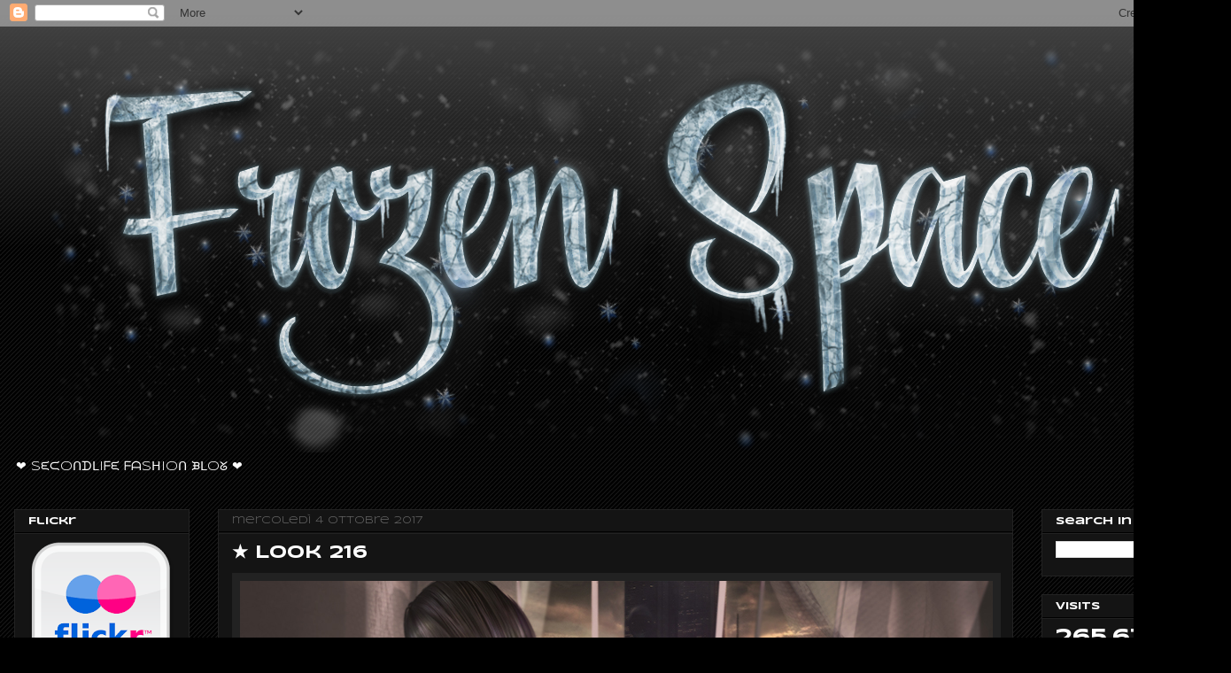

--- FILE ---
content_type: text/html; charset=UTF-8
request_url: https://fashionofthedaysl.blogspot.com/2017/10/look-216.html
body_size: 25440
content:
<!DOCTYPE html>
<html class='v2' dir='ltr' lang='it'>
<head>
<link href='https://www.blogger.com/static/v1/widgets/4128112664-css_bundle_v2.css' rel='stylesheet' type='text/css'/>
<meta content='width=1100' name='viewport'/>
<meta content='text/html; charset=UTF-8' http-equiv='Content-Type'/>
<meta content='blogger' name='generator'/>
<link href='https://fashionofthedaysl.blogspot.com/favicon.ico' rel='icon' type='image/x-icon'/>
<link href='http://fashionofthedaysl.blogspot.com/2017/10/look-216.html' rel='canonical'/>
<link rel="alternate" type="application/atom+xml" title="Frozen Space - Atom" href="https://fashionofthedaysl.blogspot.com/feeds/posts/default" />
<link rel="alternate" type="application/rss+xml" title="Frozen Space - RSS" href="https://fashionofthedaysl.blogspot.com/feeds/posts/default?alt=rss" />
<link rel="service.post" type="application/atom+xml" title="Frozen Space - Atom" href="https://draft.blogger.com/feeds/5766233409082303238/posts/default" />

<link rel="alternate" type="application/atom+xml" title="Frozen Space - Atom" href="https://fashionofthedaysl.blogspot.com/feeds/9120392506698556096/comments/default" />
<!--Can't find substitution for tag [blog.ieCssRetrofitLinks]-->
<link href='https://blogger.googleusercontent.com/img/b/R29vZ2xl/AVvXsEiwLZojNhVkjKnZ3NRdBls_79GhGdsy_NRu2WAaghyphenhyphenayddWX55e4vrWx238mGStRYQtzvMF9wiaOE03adXToryuNVBHgRm_s6Q2cOuy799VUnhiWSRABIMPAWCUltZZ_6r0Usm8k5yyrzy0/s1600/sys+220++foto+blog+3.jpg' rel='image_src'/>
<meta content='http://fashionofthedaysl.blogspot.com/2017/10/look-216.html' property='og:url'/>
<meta content='★ Look 216' property='og:title'/>
<meta content='     Head : Lelutka  - Bento Chloe .   Body : Maitreya  - Mesh Body Lara .   Hair : [BAD HAIR DAY]  - Mangata - Available at The Seasons Sto...' property='og:description'/>
<meta content='https://blogger.googleusercontent.com/img/b/R29vZ2xl/AVvXsEiwLZojNhVkjKnZ3NRdBls_79GhGdsy_NRu2WAaghyphenhyphenayddWX55e4vrWx238mGStRYQtzvMF9wiaOE03adXToryuNVBHgRm_s6Q2cOuy799VUnhiWSRABIMPAWCUltZZ_6r0Usm8k5yyrzy0/w1200-h630-p-k-no-nu/sys+220++foto+blog+3.jpg' property='og:image'/>
<title>Frozen Space: &#9733; Look 216</title>
<style type='text/css'>@font-face{font-family:'Syncopate';font-style:normal;font-weight:400;font-display:swap;src:url(//fonts.gstatic.com/s/syncopate/v24/pe0sMIuPIYBCpEV5eFdCC_e_Kdxic2wp.woff2)format('woff2');unicode-range:U+0100-02BA,U+02BD-02C5,U+02C7-02CC,U+02CE-02D7,U+02DD-02FF,U+0304,U+0308,U+0329,U+1D00-1DBF,U+1E00-1E9F,U+1EF2-1EFF,U+2020,U+20A0-20AB,U+20AD-20C0,U+2113,U+2C60-2C7F,U+A720-A7FF;}@font-face{font-family:'Syncopate';font-style:normal;font-weight:400;font-display:swap;src:url(//fonts.gstatic.com/s/syncopate/v24/pe0sMIuPIYBCpEV5eFdCBfe_Kdxicw.woff2)format('woff2');unicode-range:U+0000-00FF,U+0131,U+0152-0153,U+02BB-02BC,U+02C6,U+02DA,U+02DC,U+0304,U+0308,U+0329,U+2000-206F,U+20AC,U+2122,U+2191,U+2193,U+2212,U+2215,U+FEFF,U+FFFD;}@font-face{font-family:'Syncopate';font-style:normal;font-weight:700;font-display:swap;src:url(//fonts.gstatic.com/s/syncopate/v24/pe0pMIuPIYBCpEV5eFdKvtKqCv5vWVYgV6l-.woff2)format('woff2');unicode-range:U+0100-02BA,U+02BD-02C5,U+02C7-02CC,U+02CE-02D7,U+02DD-02FF,U+0304,U+0308,U+0329,U+1D00-1DBF,U+1E00-1E9F,U+1EF2-1EFF,U+2020,U+20A0-20AB,U+20AD-20C0,U+2113,U+2C60-2C7F,U+A720-A7FF;}@font-face{font-family:'Syncopate';font-style:normal;font-weight:700;font-display:swap;src:url(//fonts.gstatic.com/s/syncopate/v24/pe0pMIuPIYBCpEV5eFdKvtKqBP5vWVYgVw.woff2)format('woff2');unicode-range:U+0000-00FF,U+0131,U+0152-0153,U+02BB-02BC,U+02C6,U+02DA,U+02DC,U+0304,U+0308,U+0329,U+2000-206F,U+20AC,U+2122,U+2191,U+2193,U+2212,U+2215,U+FEFF,U+FFFD;}</style>
<style id='page-skin-1' type='text/css'><!--
/*
-----------------------------------------------
Blogger Template Style
Name:     Awesome Inc.
Designer: Tina Chen
URL:      tinachen.org
----------------------------------------------- */
/* Content
----------------------------------------------- */
body {
font: normal normal 12px Syncopate;
color: #ffffff;
background: #000000 url(https://resources.blogblog.com/blogblog/data/1kt/awesomeinc/body_background_dark.png) repeat scroll top center;
}
html body .content-outer {
min-width: 0;
max-width: 100%;
width: 100%;
}
a:link {
text-decoration: none;
color: #999999;
}
a:visited {
text-decoration: none;
color: #ffffff;
}
a:hover {
text-decoration: underline;
color: #cccccc;
}
.body-fauxcolumn-outer .cap-top {
position: absolute;
z-index: 1;
height: 276px;
width: 100%;
background: transparent url(https://resources.blogblog.com/blogblog/data/1kt/awesomeinc/body_gradient_dark.png) repeat-x scroll top left;
_background-image: none;
}
/* Columns
----------------------------------------------- */
.content-inner {
padding: 0;
}
.header-inner .section {
margin: 0 16px;
}
.tabs-inner .section {
margin: 0 16px;
}
.main-inner {
padding-top: 30px;
}
.main-inner .column-center-inner,
.main-inner .column-left-inner,
.main-inner .column-right-inner {
padding: 0 5px;
}
*+html body .main-inner .column-center-inner {
margin-top: -30px;
}
#layout .main-inner .column-center-inner {
margin-top: 0;
}
/* Header
----------------------------------------------- */
.header-outer {
margin: 0 0 0 0;
background: transparent none repeat scroll 0 0;
}
.Header h1 {
font: normal bold 42px Syncopate;
color: #ffffff;
text-shadow: 0 0 -1px #000000;
}
.Header h1 a {
color: #ffffff;
}
.Header .description {
font: normal normal 14px Syncopate;
color: #ffffff;
}
.header-inner .Header .titlewrapper,
.header-inner .Header .descriptionwrapper {
padding-left: 0;
padding-right: 0;
margin-bottom: 0;
}
.header-inner .Header .titlewrapper {
padding-top: 22px;
}
/* Tabs
----------------------------------------------- */
.tabs-outer {
overflow: hidden;
position: relative;
background: #141414 none repeat scroll 0 0;
}
#layout .tabs-outer {
overflow: visible;
}
.tabs-cap-top, .tabs-cap-bottom {
position: absolute;
width: 100%;
border-top: 1px solid #222222;
}
.tabs-cap-bottom {
bottom: 0;
}
.tabs-inner .widget li a {
display: inline-block;
margin: 0;
padding: .6em 1.5em;
font: normal bold 12px Syncopate;
color: #ffffff;
border-top: 1px solid #222222;
border-bottom: 1px solid #222222;
border-left: 1px solid #222222;
height: 16px;
line-height: 16px;
}
.tabs-inner .widget li:last-child a {
border-right: 1px solid #222222;
}
.tabs-inner .widget li.selected a, .tabs-inner .widget li a:hover {
background: #444444 none repeat-x scroll 0 -100px;
color: #ffffff;
}
/* Headings
----------------------------------------------- */
h2 {
font: normal bold 12px Syncopate;
color: #ffffff;
}
/* Widgets
----------------------------------------------- */
.main-inner .section {
margin: 0 27px;
padding: 0;
}
.main-inner .column-left-outer,
.main-inner .column-right-outer {
margin-top: 0;
}
#layout .main-inner .column-left-outer,
#layout .main-inner .column-right-outer {
margin-top: 0;
}
.main-inner .column-left-inner,
.main-inner .column-right-inner {
background: transparent none repeat 0 0;
-moz-box-shadow: 0 0 0 rgba(0, 0, 0, .2);
-webkit-box-shadow: 0 0 0 rgba(0, 0, 0, .2);
-goog-ms-box-shadow: 0 0 0 rgba(0, 0, 0, .2);
box-shadow: 0 0 0 rgba(0, 0, 0, .2);
-moz-border-radius: 0;
-webkit-border-radius: 0;
-goog-ms-border-radius: 0;
border-radius: 0;
}
#layout .main-inner .column-left-inner,
#layout .main-inner .column-right-inner {
margin-top: 0;
}
.sidebar .widget {
font: normal normal 12px Syncopate;
color: #ffffff;
}
.sidebar .widget a:link {
color: #999999;
}
.sidebar .widget a:visited {
color: #ffffff;
}
.sidebar .widget a:hover {
color: #cccccc;
}
.sidebar .widget h2 {
text-shadow: 0 0 -1px #000000;
}
.main-inner .widget {
background-color: #141414;
border: 1px solid #222222;
padding: 0 15px 15px;
margin: 20px -16px;
-moz-box-shadow: 0 0 0 rgba(0, 0, 0, .2);
-webkit-box-shadow: 0 0 0 rgba(0, 0, 0, .2);
-goog-ms-box-shadow: 0 0 0 rgba(0, 0, 0, .2);
box-shadow: 0 0 0 rgba(0, 0, 0, .2);
-moz-border-radius: 0;
-webkit-border-radius: 0;
-goog-ms-border-radius: 0;
border-radius: 0;
}
.main-inner .widget h2 {
margin: 0 -15px;
padding: .6em 15px .5em;
border-bottom: 1px solid #000000;
}
.footer-inner .widget h2 {
padding: 0 0 .4em;
border-bottom: 1px solid #000000;
}
.main-inner .widget h2 + div, .footer-inner .widget h2 + div {
border-top: 1px solid #222222;
padding-top: 8px;
}
.main-inner .widget .widget-content {
margin: 0 -15px;
padding: 7px 15px 0;
}
.main-inner .widget ul, .main-inner .widget #ArchiveList ul.flat {
margin: -8px -15px 0;
padding: 0;
list-style: none;
}
.main-inner .widget #ArchiveList {
margin: -8px 0 0;
}
.main-inner .widget ul li, .main-inner .widget #ArchiveList ul.flat li {
padding: .5em 15px;
text-indent: 0;
color: #666666;
border-top: 1px solid #222222;
border-bottom: 1px solid #000000;
}
.main-inner .widget #ArchiveList ul li {
padding-top: .25em;
padding-bottom: .25em;
}
.main-inner .widget ul li:first-child, .main-inner .widget #ArchiveList ul.flat li:first-child {
border-top: none;
}
.main-inner .widget ul li:last-child, .main-inner .widget #ArchiveList ul.flat li:last-child {
border-bottom: none;
}
.post-body {
position: relative;
}
.main-inner .widget .post-body ul {
padding: 0 2.5em;
margin: .5em 0;
list-style: disc;
}
.main-inner .widget .post-body ul li {
padding: 0.25em 0;
margin-bottom: .25em;
color: #ffffff;
border: none;
}
.footer-inner .widget ul {
padding: 0;
list-style: none;
}
.widget .zippy {
color: #666666;
}
/* Posts
----------------------------------------------- */
body .main-inner .Blog {
padding: 0;
margin-bottom: 1em;
background-color: transparent;
border: none;
-moz-box-shadow: 0 0 0 rgba(0, 0, 0, 0);
-webkit-box-shadow: 0 0 0 rgba(0, 0, 0, 0);
-goog-ms-box-shadow: 0 0 0 rgba(0, 0, 0, 0);
box-shadow: 0 0 0 rgba(0, 0, 0, 0);
}
.main-inner .section:last-child .Blog:last-child {
padding: 0;
margin-bottom: 1em;
}
.main-inner .widget h2.date-header {
margin: 0 -15px 1px;
padding: 0 0 0 0;
font: normal normal 12px Syncopate;
color: #666666;
background: transparent none no-repeat scroll top left;
border-top: 0 solid #222222;
border-bottom: 1px solid #000000;
-moz-border-radius-topleft: 0;
-moz-border-radius-topright: 0;
-webkit-border-top-left-radius: 0;
-webkit-border-top-right-radius: 0;
border-top-left-radius: 0;
border-top-right-radius: 0;
position: static;
bottom: 100%;
right: 15px;
text-shadow: 0 0 -1px #000000;
}
.main-inner .widget h2.date-header span {
font: normal normal 12px Syncopate;
display: block;
padding: .5em 15px;
border-left: 0 solid #222222;
border-right: 0 solid #222222;
}
.date-outer {
position: relative;
margin: 30px 0 20px;
padding: 0 15px;
background-color: #141414;
border: 1px solid #222222;
-moz-box-shadow: 0 0 0 rgba(0, 0, 0, .2);
-webkit-box-shadow: 0 0 0 rgba(0, 0, 0, .2);
-goog-ms-box-shadow: 0 0 0 rgba(0, 0, 0, .2);
box-shadow: 0 0 0 rgba(0, 0, 0, .2);
-moz-border-radius: 0;
-webkit-border-radius: 0;
-goog-ms-border-radius: 0;
border-radius: 0;
}
.date-outer:first-child {
margin-top: 0;
}
.date-outer:last-child {
margin-bottom: 20px;
-moz-border-radius-bottomleft: 0;
-moz-border-radius-bottomright: 0;
-webkit-border-bottom-left-radius: 0;
-webkit-border-bottom-right-radius: 0;
-goog-ms-border-bottom-left-radius: 0;
-goog-ms-border-bottom-right-radius: 0;
border-bottom-left-radius: 0;
border-bottom-right-radius: 0;
}
.date-posts {
margin: 0 -15px;
padding: 0 15px;
clear: both;
}
.post-outer, .inline-ad {
border-top: 1px solid #222222;
margin: 0 -15px;
padding: 15px 15px;
}
.post-outer {
padding-bottom: 10px;
}
.post-outer:first-child {
padding-top: 0;
border-top: none;
}
.post-outer:last-child, .inline-ad:last-child {
border-bottom: none;
}
.post-body {
position: relative;
}
.post-body img {
padding: 8px;
background: #222222;
border: 1px solid transparent;
-moz-box-shadow: 0 0 0 rgba(0, 0, 0, .2);
-webkit-box-shadow: 0 0 0 rgba(0, 0, 0, .2);
box-shadow: 0 0 0 rgba(0, 0, 0, .2);
-moz-border-radius: 0;
-webkit-border-radius: 0;
border-radius: 0;
}
h3.post-title, h4 {
font: normal bold 20px Syncopate;
color: #ffffff;
}
h3.post-title a {
font: normal bold 20px Syncopate;
color: #ffffff;
}
h3.post-title a:hover {
color: #cccccc;
text-decoration: underline;
}
.post-header {
margin: 0 0 1em;
}
.post-body {
line-height: 1.4;
}
.post-outer h2 {
color: #ffffff;
}
.post-footer {
margin: 1.5em 0 0;
}
#blog-pager {
padding: 15px;
font-size: 120%;
background-color: #141414;
border: 1px solid #222222;
-moz-box-shadow: 0 0 0 rgba(0, 0, 0, .2);
-webkit-box-shadow: 0 0 0 rgba(0, 0, 0, .2);
-goog-ms-box-shadow: 0 0 0 rgba(0, 0, 0, .2);
box-shadow: 0 0 0 rgba(0, 0, 0, .2);
-moz-border-radius: 0;
-webkit-border-radius: 0;
-goog-ms-border-radius: 0;
border-radius: 0;
-moz-border-radius-topleft: 0;
-moz-border-radius-topright: 0;
-webkit-border-top-left-radius: 0;
-webkit-border-top-right-radius: 0;
-goog-ms-border-top-left-radius: 0;
-goog-ms-border-top-right-radius: 0;
border-top-left-radius: 0;
border-top-right-radius-topright: 0;
margin-top: 1em;
}
.blog-feeds, .post-feeds {
margin: 1em 0;
text-align: center;
color: #ffffff;
}
.blog-feeds a, .post-feeds a {
color: #999999;
}
.blog-feeds a:visited, .post-feeds a:visited {
color: #ffffff;
}
.blog-feeds a:hover, .post-feeds a:hover {
color: #cccccc;
}
.post-outer .comments {
margin-top: 2em;
}
/* Comments
----------------------------------------------- */
.comments .comments-content .icon.blog-author {
background-repeat: no-repeat;
background-image: url([data-uri]);
}
.comments .comments-content .loadmore a {
border-top: 1px solid #222222;
border-bottom: 1px solid #222222;
}
.comments .continue {
border-top: 2px solid #222222;
}
/* Footer
----------------------------------------------- */
.footer-outer {
margin: -0 0 -1px;
padding: 0 0 0;
color: #ffffff;
overflow: hidden;
}
.footer-fauxborder-left {
border-top: 1px solid #222222;
background: #141414 none repeat scroll 0 0;
-moz-box-shadow: 0 0 0 rgba(0, 0, 0, .2);
-webkit-box-shadow: 0 0 0 rgba(0, 0, 0, .2);
-goog-ms-box-shadow: 0 0 0 rgba(0, 0, 0, .2);
box-shadow: 0 0 0 rgba(0, 0, 0, .2);
margin: 0 -0;
}
/* Mobile
----------------------------------------------- */
body.mobile {
background-size: auto;
}
.mobile .body-fauxcolumn-outer {
background: transparent none repeat scroll top left;
}
*+html body.mobile .main-inner .column-center-inner {
margin-top: 0;
}
.mobile .main-inner .widget {
padding: 0 0 15px;
}
.mobile .main-inner .widget h2 + div,
.mobile .footer-inner .widget h2 + div {
border-top: none;
padding-top: 0;
}
.mobile .footer-inner .widget h2 {
padding: 0.5em 0;
border-bottom: none;
}
.mobile .main-inner .widget .widget-content {
margin: 0;
padding: 7px 0 0;
}
.mobile .main-inner .widget ul,
.mobile .main-inner .widget #ArchiveList ul.flat {
margin: 0 -15px 0;
}
.mobile .main-inner .widget h2.date-header {
right: 0;
}
.mobile .date-header span {
padding: 0.4em 0;
}
.mobile .date-outer:first-child {
margin-bottom: 0;
border: 1px solid #222222;
-moz-border-radius-topleft: 0;
-moz-border-radius-topright: 0;
-webkit-border-top-left-radius: 0;
-webkit-border-top-right-radius: 0;
-goog-ms-border-top-left-radius: 0;
-goog-ms-border-top-right-radius: 0;
border-top-left-radius: 0;
border-top-right-radius: 0;
}
.mobile .date-outer {
border-color: #222222;
border-width: 0 1px 1px;
}
.mobile .date-outer:last-child {
margin-bottom: 0;
}
.mobile .main-inner {
padding: 0;
}
.mobile .header-inner .section {
margin: 0;
}
.mobile .post-outer, .mobile .inline-ad {
padding: 5px 0;
}
.mobile .tabs-inner .section {
margin: 0 10px;
}
.mobile .main-inner .widget h2 {
margin: 0;
padding: 0;
}
.mobile .main-inner .widget h2.date-header span {
padding: 0;
}
.mobile .main-inner .widget .widget-content {
margin: 0;
padding: 7px 0 0;
}
.mobile #blog-pager {
border: 1px solid transparent;
background: #141414 none repeat scroll 0 0;
}
.mobile .main-inner .column-left-inner,
.mobile .main-inner .column-right-inner {
background: transparent none repeat 0 0;
-moz-box-shadow: none;
-webkit-box-shadow: none;
-goog-ms-box-shadow: none;
box-shadow: none;
}
.mobile .date-posts {
margin: 0;
padding: 0;
}
.mobile .footer-fauxborder-left {
margin: 0;
border-top: inherit;
}
.mobile .main-inner .section:last-child .Blog:last-child {
margin-bottom: 0;
}
.mobile-index-contents {
color: #ffffff;
}
.mobile .mobile-link-button {
background: #999999 none repeat scroll 0 0;
}
.mobile-link-button a:link, .mobile-link-button a:visited {
color: #ffffff;
}
.mobile .tabs-inner .PageList .widget-content {
background: transparent;
border-top: 1px solid;
border-color: #222222;
color: #ffffff;
}
.mobile .tabs-inner .PageList .widget-content .pagelist-arrow {
border-left: 1px solid #222222;
}
.post-body img { max-width: 850px; height: auto; }
--></style>
<style id='template-skin-1' type='text/css'><!--
body {
min-width: 1390px;
}
.content-outer, .content-fauxcolumn-outer, .region-inner {
min-width: 1390px;
max-width: 1390px;
_width: 1390px;
}
.main-inner .columns {
padding-left: 230px;
padding-right: 230px;
}
.main-inner .fauxcolumn-center-outer {
left: 230px;
right: 230px;
/* IE6 does not respect left and right together */
_width: expression(this.parentNode.offsetWidth -
parseInt("230px") -
parseInt("230px") + 'px');
}
.main-inner .fauxcolumn-left-outer {
width: 230px;
}
.main-inner .fauxcolumn-right-outer {
width: 230px;
}
.main-inner .column-left-outer {
width: 230px;
right: 100%;
margin-left: -230px;
}
.main-inner .column-right-outer {
width: 230px;
margin-right: -230px;
}
#layout {
min-width: 0;
}
#layout .content-outer {
min-width: 0;
width: 800px;
}
#layout .region-inner {
min-width: 0;
width: auto;
}
body#layout div.add_widget {
padding: 8px;
}
body#layout div.add_widget a {
margin-left: 32px;
}
--></style>
<link href='https://draft.blogger.com/dyn-css/authorization.css?targetBlogID=5766233409082303238&amp;zx=7c413392-8dd5-4e3e-ab29-b5cfa05a458b' media='none' onload='if(media!=&#39;all&#39;)media=&#39;all&#39;' rel='stylesheet'/><noscript><link href='https://draft.blogger.com/dyn-css/authorization.css?targetBlogID=5766233409082303238&amp;zx=7c413392-8dd5-4e3e-ab29-b5cfa05a458b' rel='stylesheet'/></noscript>
<meta name='google-adsense-platform-account' content='ca-host-pub-1556223355139109'/>
<meta name='google-adsense-platform-domain' content='blogspot.com'/>

</head>
<body class='loading variant-dark'>
<div class='navbar section' id='navbar' name='Navbar'><div class='widget Navbar' data-version='1' id='Navbar1'><script type="text/javascript">
    function setAttributeOnload(object, attribute, val) {
      if(window.addEventListener) {
        window.addEventListener('load',
          function(){ object[attribute] = val; }, false);
      } else {
        window.attachEvent('onload', function(){ object[attribute] = val; });
      }
    }
  </script>
<div id="navbar-iframe-container"></div>
<script type="text/javascript" src="https://apis.google.com/js/platform.js"></script>
<script type="text/javascript">
      gapi.load("gapi.iframes:gapi.iframes.style.bubble", function() {
        if (gapi.iframes && gapi.iframes.getContext) {
          gapi.iframes.getContext().openChild({
              url: 'https://draft.blogger.com/navbar/5766233409082303238?po\x3d9120392506698556096\x26origin\x3dhttps://fashionofthedaysl.blogspot.com',
              where: document.getElementById("navbar-iframe-container"),
              id: "navbar-iframe"
          });
        }
      });
    </script><script type="text/javascript">
(function() {
var script = document.createElement('script');
script.type = 'text/javascript';
script.src = '//pagead2.googlesyndication.com/pagead/js/google_top_exp.js';
var head = document.getElementsByTagName('head')[0];
if (head) {
head.appendChild(script);
}})();
</script>
</div></div>
<div class='body-fauxcolumns'>
<div class='fauxcolumn-outer body-fauxcolumn-outer'>
<div class='cap-top'>
<div class='cap-left'></div>
<div class='cap-right'></div>
</div>
<div class='fauxborder-left'>
<div class='fauxborder-right'></div>
<div class='fauxcolumn-inner'>
</div>
</div>
<div class='cap-bottom'>
<div class='cap-left'></div>
<div class='cap-right'></div>
</div>
</div>
</div>
<div class='content'>
<div class='content-fauxcolumns'>
<div class='fauxcolumn-outer content-fauxcolumn-outer'>
<div class='cap-top'>
<div class='cap-left'></div>
<div class='cap-right'></div>
</div>
<div class='fauxborder-left'>
<div class='fauxborder-right'></div>
<div class='fauxcolumn-inner'>
</div>
</div>
<div class='cap-bottom'>
<div class='cap-left'></div>
<div class='cap-right'></div>
</div>
</div>
</div>
<div class='content-outer'>
<div class='content-cap-top cap-top'>
<div class='cap-left'></div>
<div class='cap-right'></div>
</div>
<div class='fauxborder-left content-fauxborder-left'>
<div class='fauxborder-right content-fauxborder-right'></div>
<div class='content-inner'>
<header>
<div class='header-outer'>
<div class='header-cap-top cap-top'>
<div class='cap-left'></div>
<div class='cap-right'></div>
</div>
<div class='fauxborder-left header-fauxborder-left'>
<div class='fauxborder-right header-fauxborder-right'></div>
<div class='region-inner header-inner'>
<div class='header section' id='header' name='Intestazione'><div class='widget Header' data-version='1' id='Header1'>
<div id='header-inner'>
<a href='https://fashionofthedaysl.blogspot.com/' style='display: block'>
<img alt='Frozen Space' height='481px; ' id='Header1_headerimg' src='https://blogger.googleusercontent.com/img/b/R29vZ2xl/AVvXsEioMGYAORcNF9oAFnsCslDhnMYg2hCxrtqWqSQNNpvrd0SfyqGUTPK-o6sO47gH9EaHNBDroUlZqDmNb5p5IG7Vo9hyphenhyphen8CjdMbc8CPfqee5laCtzgyVA_L5IYven47gJ4SMzFuQMZIpBzsFO/s1600/frozen03.png' style='display: block' width='1352px; '/>
</a>
<div class='descriptionwrapper'>
<p class='description'><span>&#10084; SᙓᙅOᑎᗪᒪIᖴᙓ ᖴᗩSᕼIOᑎ ᙖᒪOᘜ &#10084;</span></p>
</div>
</div>
</div></div>
</div>
</div>
<div class='header-cap-bottom cap-bottom'>
<div class='cap-left'></div>
<div class='cap-right'></div>
</div>
</div>
</header>
<div class='tabs-outer'>
<div class='tabs-cap-top cap-top'>
<div class='cap-left'></div>
<div class='cap-right'></div>
</div>
<div class='fauxborder-left tabs-fauxborder-left'>
<div class='fauxborder-right tabs-fauxborder-right'></div>
<div class='region-inner tabs-inner'>
<div class='tabs no-items section' id='crosscol' name='Multi-colonne'></div>
<div class='tabs no-items section' id='crosscol-overflow' name='Cross-Column 2'></div>
</div>
</div>
<div class='tabs-cap-bottom cap-bottom'>
<div class='cap-left'></div>
<div class='cap-right'></div>
</div>
</div>
<div class='main-outer'>
<div class='main-cap-top cap-top'>
<div class='cap-left'></div>
<div class='cap-right'></div>
</div>
<div class='fauxborder-left main-fauxborder-left'>
<div class='fauxborder-right main-fauxborder-right'></div>
<div class='region-inner main-inner'>
<div class='columns fauxcolumns'>
<div class='fauxcolumn-outer fauxcolumn-center-outer'>
<div class='cap-top'>
<div class='cap-left'></div>
<div class='cap-right'></div>
</div>
<div class='fauxborder-left'>
<div class='fauxborder-right'></div>
<div class='fauxcolumn-inner'>
</div>
</div>
<div class='cap-bottom'>
<div class='cap-left'></div>
<div class='cap-right'></div>
</div>
</div>
<div class='fauxcolumn-outer fauxcolumn-left-outer'>
<div class='cap-top'>
<div class='cap-left'></div>
<div class='cap-right'></div>
</div>
<div class='fauxborder-left'>
<div class='fauxborder-right'></div>
<div class='fauxcolumn-inner'>
</div>
</div>
<div class='cap-bottom'>
<div class='cap-left'></div>
<div class='cap-right'></div>
</div>
</div>
<div class='fauxcolumn-outer fauxcolumn-right-outer'>
<div class='cap-top'>
<div class='cap-left'></div>
<div class='cap-right'></div>
</div>
<div class='fauxborder-left'>
<div class='fauxborder-right'></div>
<div class='fauxcolumn-inner'>
</div>
</div>
<div class='cap-bottom'>
<div class='cap-left'></div>
<div class='cap-right'></div>
</div>
</div>
<!-- corrects IE6 width calculation -->
<div class='columns-inner'>
<div class='column-center-outer'>
<div class='column-center-inner'>
<div class='main section' id='main' name='Principale'><div class='widget Blog' data-version='1' id='Blog1'>
<div class='blog-posts hfeed'>

          <div class="date-outer">
        
<h2 class='date-header'><span>mercoledì 4 ottobre 2017</span></h2>

          <div class="date-posts">
        
<div class='post-outer'>
<div class='post hentry uncustomized-post-template' itemprop='blogPost' itemscope='itemscope' itemtype='http://schema.org/BlogPosting'>
<meta content='https://blogger.googleusercontent.com/img/b/R29vZ2xl/AVvXsEiwLZojNhVkjKnZ3NRdBls_79GhGdsy_NRu2WAaghyphenhyphenayddWX55e4vrWx238mGStRYQtzvMF9wiaOE03adXToryuNVBHgRm_s6Q2cOuy799VUnhiWSRABIMPAWCUltZZ_6r0Usm8k5yyrzy0/s1600/sys+220++foto+blog+3.jpg' itemprop='image_url'/>
<meta content='5766233409082303238' itemprop='blogId'/>
<meta content='9120392506698556096' itemprop='postId'/>
<a name='9120392506698556096'></a>
<h3 class='post-title entry-title' itemprop='name'>
&#9733; Look 216
</h3>
<div class='post-header'>
<div class='post-header-line-1'></div>
</div>
<div class='post-body entry-content' id='post-body-9120392506698556096' itemprop='description articleBody'>
<div class="separator" style="clear: both; text-align: center;">
<a href="https://blogger.googleusercontent.com/img/b/R29vZ2xl/AVvXsEiwLZojNhVkjKnZ3NRdBls_79GhGdsy_NRu2WAaghyphenhyphenayddWX55e4vrWx238mGStRYQtzvMF9wiaOE03adXToryuNVBHgRm_s6Q2cOuy799VUnhiWSRABIMPAWCUltZZ_6r0Usm8k5yyrzy0/s1600/sys+220++foto+blog+3.jpg" imageanchor="1" style="clear: left; float: left; margin-bottom: 1em; margin-right: 1em;"><img border="0" data-original-height="515" data-original-width="850" src="https://blogger.googleusercontent.com/img/b/R29vZ2xl/AVvXsEiwLZojNhVkjKnZ3NRdBls_79GhGdsy_NRu2WAaghyphenhyphenayddWX55e4vrWx238mGStRYQtzvMF9wiaOE03adXToryuNVBHgRm_s6Q2cOuy799VUnhiWSRABIMPAWCUltZZ_6r0Usm8k5yyrzy0/s1600/sys+220++foto+blog+3.jpg" /></a></div>
<div class="separator" style="clear: both; text-align: center;">
<a href="https://blogger.googleusercontent.com/img/b/R29vZ2xl/AVvXsEhIWQkkoLXOz6e0Wser7mjXjC1LlZdn_MJQlfgQmcsgcNRoeI_gTG13teAdiGAWePWvfjyRl9Axo3D1sQuFoJFIQ7Myrq5wLqRm8GNBjVwMBjK1VKuc63Jmw6VdNUpaV_t0qqWF1L2Q6HXe/s1600/sys+220+Foto+5+Blog.jpg" imageanchor="1" style="clear: left; float: left; margin-bottom: 1em; margin-right: 1em;"><img border="0" data-original-height="881" data-original-width="850" src="https://blogger.googleusercontent.com/img/b/R29vZ2xl/AVvXsEhIWQkkoLXOz6e0Wser7mjXjC1LlZdn_MJQlfgQmcsgcNRoeI_gTG13teAdiGAWePWvfjyRl9Axo3D1sQuFoJFIQ7Myrq5wLqRm8GNBjVwMBjK1VKuc63Jmw6VdNUpaV_t0qqWF1L2Q6HXe/s1600/sys+220+Foto+5+Blog.jpg" /></a></div>
<div class="separator" style="clear: both; text-align: left;">
Head : <a href="http://maps.secondlife.com/secondlife/LeLutka/87/136/24" target="_blank"><span style="color: #999999;">Lelutka</span></a>&nbsp;- Bento Chloe .</div>
<div style="border-image: none; clear: both; text-align: left;">
Body : <a href="http://maps.secondlife.com/secondlife/Maitreya%20Isle/128/133/24" target="_blank"><span style="color: #999999;">Maitreya</span></a> - Mesh Body Lara .</div>
<div style="border-image: none; clear: both; text-align: left;">
Hair : <a href="http://maps.secondlife.com/secondlife/Cresent%20Moon/190/197/28" target="_blank"><span style="color: #999999;">[BAD HAIR DAY]</span></a> - Mangata - Available at <a href="http://maps.secondlife.com/secondlife/The%20Seasons%20Story/128/128/2" target="_blank"><span style="color: #990000;">The Seasons Story</span></a> on Oct 10 .</div>
<div style="border-image: none; clear: both; text-align: left;">
Necklace : <a href="http://maps.secondlife.com/secondlife/Badlands/107/91/25" target="_blank"><span style="color: #999999;">Bubble</span></a>&nbsp; -  Creepy Cute Sets Gacha&nbsp; ( 10 Commons and 2 RARE ) - Wear : 5 [ bubble ] Ghost Necklace - Available at <a href="http://maps.secondlife.com/secondlife/Gimme%20Gacha%20Productions/229/128/1463" target="_blank"><span style="color: #990000;">The Gacha&nbsp;Guardians</span></a> on Oct 1 .</div>
<div style="border-image: none; clear: both; text-align: left;">
Shirt : <a href="http://maps.secondlife.com/secondlife/Lobster%20Beach/118/14/21" target="_blank"><span style="color: #999999;">Legal Insanity</span></a> - Mary Vneck shirt Black .</div>
<div style="border-image: none; clear: both; text-align: left;">
Rings : <a href="http://maps.secondlife.com/secondlife/Manifesto/201/126/29" target="_blank"><span style="color: #999999;">Meva</span></a>&nbsp; - <span class="slb_template_tag slb_template_tag_item slb_template_tag_item_description">Skyline Bento Ring Set - 3 Options&nbsp;Colors - Available at <a href="http://maps.secondlife.com/secondlife/Solarian%20Prime/219/61/2306" target="_blank"><span style="color: #990000;">Industrie</span> </a>on Oct 2 .</span></div>
<div style="border-image: none; clear: both; text-align: left;">
<span class="slb_template_tag slb_template_tag_item slb_template_tag_item_description">Pants : <a href="http://maps.secondlife.com/secondlife/sYs%20Design/139/124/23" target="_blank"><span style="color: #999999;">[sYs]</span></a> - Y6 pants (body mesh) - Tartan -&nbsp;8 Options&nbsp;Colors - Available at <a href="http://maps.secondlife.com/secondlife/Instiga/30/66/3008" target="_blank"><span style="color: #990000;">The Project Se7en</span></a> on Sep 30 .</span></div>
<div style="border-image: none; clear: both; text-align: left;">
<span class="slb_template_tag slb_template_tag_item slb_template_tag_item_description">Whisky\Glass\Ice Picker : <a href="https://marketplace.secondlife.com/stores/98844?id=98844" target="_blank"><span style="color: #999999;">220ML</span></a> - Robust Whisky Set 1 .</span></div>
<div style="border-image: none; clear: both; text-align: left;">
<span class="slb_template_tag slb_template_tag_item slb_template_tag_item_description">Pose With Mini Table : <a href="http://maps.secondlife.com/secondlife/Ocean%20Retreat/241/225/2012" target="_blank"><span style="color: #999999;">~Reel Poses</span></a> - Smoke Gacha ( 5 Commons 1 RARE ) - Show : ~Reel Poses - Smoke 3 -&nbsp; Available at <a href="http://maps.secondlife.com/secondlife/Sand%20Storm/129/128/28" target="_blank"><span style="color: #990000;">BLACK FAIR&nbsp;2017</span></a>&nbsp;on Oct 6 .</span><br />
<br />
<br />
<br />
<br />
<div class="separator" style="clear: both; text-align: center;">
<iframe allowfullscreen="" class="YOUTUBE-iframe-video" data-thumbnail-src="https://i.ytimg.com/vi/f55CqLc6IR0/0.jpg" frameborder="0" height="266" src="https://www.youtube.com/embed/f55CqLc6IR0?feature=player_embedded" width="320"></iframe></div>
<br /></div>
<div style='clear: both;'></div>
</div>
<div class='post-footer'>
<div class='post-footer-line post-footer-line-1'>
<span class='post-author vcard'>
Pubblicato da
<span class='fn' itemprop='author' itemscope='itemscope' itemtype='http://schema.org/Person'>
<meta content='https://draft.blogger.com/profile/16409916412247745487' itemprop='url'/>
<a class='g-profile' href='https://draft.blogger.com/profile/16409916412247745487' rel='author' title='author profile'>
<span itemprop='name'>SL Fashion</span>
</a>
</span>
</span>
<span class='post-timestamp'>
alle
<meta content='http://fashionofthedaysl.blogspot.com/2017/10/look-216.html' itemprop='url'/>
<a class='timestamp-link' href='https://fashionofthedaysl.blogspot.com/2017/10/look-216.html' rel='bookmark' title='permanent link'><abbr class='published' itemprop='datePublished' title='2017-10-04T20:15:00-07:00'>20:15:00</abbr></a>
</span>
<span class='post-comment-link'>
</span>
<span class='post-icons'>
<span class='item-control blog-admin pid-1144902871'>
<a href='https://draft.blogger.com/post-edit.g?blogID=5766233409082303238&postID=9120392506698556096&from=pencil' title='Modifica post'>
<img alt='' class='icon-action' height='18' src='https://resources.blogblog.com/img/icon18_edit_allbkg.gif' width='18'/>
</a>
</span>
</span>
<div class='post-share-buttons goog-inline-block'>
<a class='goog-inline-block share-button sb-email' href='https://draft.blogger.com/share-post.g?blogID=5766233409082303238&postID=9120392506698556096&target=email' target='_blank' title='Invia tramite email'><span class='share-button-link-text'>Invia tramite email</span></a><a class='goog-inline-block share-button sb-blog' href='https://draft.blogger.com/share-post.g?blogID=5766233409082303238&postID=9120392506698556096&target=blog' onclick='window.open(this.href, "_blank", "height=270,width=475"); return false;' target='_blank' title='Postalo sul blog'><span class='share-button-link-text'>Postalo sul blog</span></a><a class='goog-inline-block share-button sb-twitter' href='https://draft.blogger.com/share-post.g?blogID=5766233409082303238&postID=9120392506698556096&target=twitter' target='_blank' title='Condividi su X'><span class='share-button-link-text'>Condividi su X</span></a><a class='goog-inline-block share-button sb-facebook' href='https://draft.blogger.com/share-post.g?blogID=5766233409082303238&postID=9120392506698556096&target=facebook' onclick='window.open(this.href, "_blank", "height=430,width=640"); return false;' target='_blank' title='Condividi su Facebook'><span class='share-button-link-text'>Condividi su Facebook</span></a><a class='goog-inline-block share-button sb-pinterest' href='https://draft.blogger.com/share-post.g?blogID=5766233409082303238&postID=9120392506698556096&target=pinterest' target='_blank' title='Condividi su Pinterest'><span class='share-button-link-text'>Condividi su Pinterest</span></a>
</div>
</div>
<div class='post-footer-line post-footer-line-2'>
<span class='post-labels'>
Etichette:
<a href='https://fashionofthedaysl.blogspot.com/search/label/220ML' rel='tag'>220ML</a>,
<a href='https://fashionofthedaysl.blogspot.com/search/label/Bad%20Hair%20Day' rel='tag'>Bad Hair Day</a>,
<a href='https://fashionofthedaysl.blogspot.com/search/label/Black%20Fair%202017' rel='tag'>Black Fair 2017</a>,
<a href='https://fashionofthedaysl.blogspot.com/search/label/Bubble' rel='tag'>Bubble</a>,
<a href='https://fashionofthedaysl.blogspot.com/search/label/Legal%20Insanity' rel='tag'>Legal Insanity</a>,
<a href='https://fashionofthedaysl.blogspot.com/search/label/Lelutka' rel='tag'>Lelutka</a>,
<a href='https://fashionofthedaysl.blogspot.com/search/label/Meva' rel='tag'>Meva</a>,
<a href='https://fashionofthedaysl.blogspot.com/search/label/Reel%20Poses' rel='tag'>Reel Poses</a>,
<a href='https://fashionofthedaysl.blogspot.com/search/label/sYs' rel='tag'>sYs</a>
</span>
</div>
<div class='post-footer-line post-footer-line-3'>
<span class='post-location'>
</span>
</div>
</div>
</div>
<div class='comments' id='comments'>
<a name='comments'></a>
</div>
</div>

        </div></div>
      
</div>
<div class='blog-pager' id='blog-pager'>
<span id='blog-pager-newer-link'>
<a class='blog-pager-newer-link' href='https://fashionofthedaysl.blogspot.com/2017/10/look-217.html' id='Blog1_blog-pager-newer-link' title='Post più recente'>Post più recente</a>
</span>
<span id='blog-pager-older-link'>
<a class='blog-pager-older-link' href='https://fashionofthedaysl.blogspot.com/2017/10/look-215.html' id='Blog1_blog-pager-older-link' title='Post più vecchio'>Post più vecchio</a>
</span>
<a class='home-link' href='https://fashionofthedaysl.blogspot.com/'>Home page</a>
</div>
<div class='clear'></div>
<div class='post-feeds'>
</div>
</div></div>
</div>
</div>
<div class='column-left-outer'>
<div class='column-left-inner'>
<aside>
<div class='sidebar section' id='sidebar-left-1'><div class='widget Image' data-version='1' id='Image8'>
<h2>Flickr</h2>
<div class='widget-content'>
<a href='https://www.flickr.com/photos/142605401@N05/'>
<img alt='Flickr' height='166' id='Image8_img' src='https://blogger.googleusercontent.com/img/b/R29vZ2xl/AVvXsEjKnstpmWgPrxW6IDeF4dT2i4Gb-Gb-Yzv96UbcDPE1Zrrd-iaH-FAhBx-XEynK4R2eKceOw5qMoVE8Ge7FaonzjSrUjVezcW4quauD7UMvxC6IvdRDAiRC_MHsdUry06gi3LMmLChtrULE/s166/flickr-logo.png' width='166'/>
</a>
<br/>
</div>
<div class='clear'></div>
</div><div class='widget Image' data-version='1' id='Image70'>
<h2>Instagram</h2>
<div class='widget-content'>
<a href='https://www.instagram.com/marzia_farrasco/'>
<img alt='Instagram' height='162' id='Image70_img' src='https://blogger.googleusercontent.com/img/b/R29vZ2xl/AVvXsEhmGSABToF2IXo9F-wNzhNJxtqsikrjMeq3iy5aQ6nUNGJ-vTxxZ3J03o7Vk7DFPpUHhT4hQq3qsAyQ4Y9vHjZZdFobQHPTEbEIrE7kT-KsQcO3wD-PG1evpKZZMja9lWAWst4BmQO5JME5/s166/Instagram+logo+3.png' width='166'/>
</a>
<br/>
</div>
<div class='clear'></div>
</div><div class='widget LinkList' data-version='1' id='LinkList1'>
<h2>Feeds &#10084;</h2>
<div class='widget-content'>
<ul>
<li><a href='https://bloggingsl.net/'>Blogging SL</a></li>
<li><a href='http://mamavabloggersgroup.blogspot.it/'>MAMAVA Bloggers Group </a></li>
<li><a href='http://metaversefeeds.blogspot.it/'>Metaverse FEEDS</a></li>
<li><a href='http://slfeed.net/'>SL Feed</a></li>
<li><a href='http://feedsbloggersecondlife.blogspot.it/'>Upps! feeds bloggers!</a></li>
<li><a href='http://fashionblogssl.blogspot.it/'>fashionblogssl</a></li>
</ul>
<div class='clear'></div>
</div>
</div><div class='widget BlogArchive' data-version='1' id='BlogArchive1'>
<h2>Blog Archive</h2>
<div class='widget-content'>
<div id='ArchiveList'>
<div id='BlogArchive1_ArchiveList'>
<ul class='hierarchy'>
<li class='archivedate collapsed'>
<a class='toggle' href='javascript:void(0)'>
<span class='zippy'>

        &#9658;&#160;
      
</span>
</a>
<a class='post-count-link' href='https://fashionofthedaysl.blogspot.com/2025/'>
2025
</a>
<span class='post-count' dir='ltr'>(43)</span>
<ul class='hierarchy'>
<li class='archivedate collapsed'>
<a class='toggle' href='javascript:void(0)'>
<span class='zippy'>

        &#9658;&#160;
      
</span>
</a>
<a class='post-count-link' href='https://fashionofthedaysl.blogspot.com/2025/12/'>
dicembre
</a>
<span class='post-count' dir='ltr'>(3)</span>
</li>
</ul>
<ul class='hierarchy'>
<li class='archivedate collapsed'>
<a class='toggle' href='javascript:void(0)'>
<span class='zippy'>

        &#9658;&#160;
      
</span>
</a>
<a class='post-count-link' href='https://fashionofthedaysl.blogspot.com/2025/11/'>
novembre
</a>
<span class='post-count' dir='ltr'>(5)</span>
</li>
</ul>
<ul class='hierarchy'>
<li class='archivedate collapsed'>
<a class='toggle' href='javascript:void(0)'>
<span class='zippy'>

        &#9658;&#160;
      
</span>
</a>
<a class='post-count-link' href='https://fashionofthedaysl.blogspot.com/2025/10/'>
ottobre
</a>
<span class='post-count' dir='ltr'>(5)</span>
</li>
</ul>
<ul class='hierarchy'>
<li class='archivedate collapsed'>
<a class='toggle' href='javascript:void(0)'>
<span class='zippy'>

        &#9658;&#160;
      
</span>
</a>
<a class='post-count-link' href='https://fashionofthedaysl.blogspot.com/2025/09/'>
settembre
</a>
<span class='post-count' dir='ltr'>(4)</span>
</li>
</ul>
<ul class='hierarchy'>
<li class='archivedate collapsed'>
<a class='toggle' href='javascript:void(0)'>
<span class='zippy'>

        &#9658;&#160;
      
</span>
</a>
<a class='post-count-link' href='https://fashionofthedaysl.blogspot.com/2025/08/'>
agosto
</a>
<span class='post-count' dir='ltr'>(5)</span>
</li>
</ul>
<ul class='hierarchy'>
<li class='archivedate collapsed'>
<a class='toggle' href='javascript:void(0)'>
<span class='zippy'>

        &#9658;&#160;
      
</span>
</a>
<a class='post-count-link' href='https://fashionofthedaysl.blogspot.com/2025/07/'>
luglio
</a>
<span class='post-count' dir='ltr'>(4)</span>
</li>
</ul>
<ul class='hierarchy'>
<li class='archivedate collapsed'>
<a class='toggle' href='javascript:void(0)'>
<span class='zippy'>

        &#9658;&#160;
      
</span>
</a>
<a class='post-count-link' href='https://fashionofthedaysl.blogspot.com/2025/06/'>
giugno
</a>
<span class='post-count' dir='ltr'>(2)</span>
</li>
</ul>
<ul class='hierarchy'>
<li class='archivedate collapsed'>
<a class='toggle' href='javascript:void(0)'>
<span class='zippy'>

        &#9658;&#160;
      
</span>
</a>
<a class='post-count-link' href='https://fashionofthedaysl.blogspot.com/2025/05/'>
maggio
</a>
<span class='post-count' dir='ltr'>(5)</span>
</li>
</ul>
<ul class='hierarchy'>
<li class='archivedate collapsed'>
<a class='toggle' href='javascript:void(0)'>
<span class='zippy'>

        &#9658;&#160;
      
</span>
</a>
<a class='post-count-link' href='https://fashionofthedaysl.blogspot.com/2025/03/'>
marzo
</a>
<span class='post-count' dir='ltr'>(4)</span>
</li>
</ul>
<ul class='hierarchy'>
<li class='archivedate collapsed'>
<a class='toggle' href='javascript:void(0)'>
<span class='zippy'>

        &#9658;&#160;
      
</span>
</a>
<a class='post-count-link' href='https://fashionofthedaysl.blogspot.com/2025/02/'>
febbraio
</a>
<span class='post-count' dir='ltr'>(4)</span>
</li>
</ul>
<ul class='hierarchy'>
<li class='archivedate collapsed'>
<a class='toggle' href='javascript:void(0)'>
<span class='zippy'>

        &#9658;&#160;
      
</span>
</a>
<a class='post-count-link' href='https://fashionofthedaysl.blogspot.com/2025/01/'>
gennaio
</a>
<span class='post-count' dir='ltr'>(2)</span>
</li>
</ul>
</li>
</ul>
<ul class='hierarchy'>
<li class='archivedate collapsed'>
<a class='toggle' href='javascript:void(0)'>
<span class='zippy'>

        &#9658;&#160;
      
</span>
</a>
<a class='post-count-link' href='https://fashionofthedaysl.blogspot.com/2024/'>
2024
</a>
<span class='post-count' dir='ltr'>(77)</span>
<ul class='hierarchy'>
<li class='archivedate collapsed'>
<a class='toggle' href='javascript:void(0)'>
<span class='zippy'>

        &#9658;&#160;
      
</span>
</a>
<a class='post-count-link' href='https://fashionofthedaysl.blogspot.com/2024/12/'>
dicembre
</a>
<span class='post-count' dir='ltr'>(3)</span>
</li>
</ul>
<ul class='hierarchy'>
<li class='archivedate collapsed'>
<a class='toggle' href='javascript:void(0)'>
<span class='zippy'>

        &#9658;&#160;
      
</span>
</a>
<a class='post-count-link' href='https://fashionofthedaysl.blogspot.com/2024/11/'>
novembre
</a>
<span class='post-count' dir='ltr'>(5)</span>
</li>
</ul>
<ul class='hierarchy'>
<li class='archivedate collapsed'>
<a class='toggle' href='javascript:void(0)'>
<span class='zippy'>

        &#9658;&#160;
      
</span>
</a>
<a class='post-count-link' href='https://fashionofthedaysl.blogspot.com/2024/10/'>
ottobre
</a>
<span class='post-count' dir='ltr'>(2)</span>
</li>
</ul>
<ul class='hierarchy'>
<li class='archivedate collapsed'>
<a class='toggle' href='javascript:void(0)'>
<span class='zippy'>

        &#9658;&#160;
      
</span>
</a>
<a class='post-count-link' href='https://fashionofthedaysl.blogspot.com/2024/09/'>
settembre
</a>
<span class='post-count' dir='ltr'>(4)</span>
</li>
</ul>
<ul class='hierarchy'>
<li class='archivedate collapsed'>
<a class='toggle' href='javascript:void(0)'>
<span class='zippy'>

        &#9658;&#160;
      
</span>
</a>
<a class='post-count-link' href='https://fashionofthedaysl.blogspot.com/2024/08/'>
agosto
</a>
<span class='post-count' dir='ltr'>(7)</span>
</li>
</ul>
<ul class='hierarchy'>
<li class='archivedate collapsed'>
<a class='toggle' href='javascript:void(0)'>
<span class='zippy'>

        &#9658;&#160;
      
</span>
</a>
<a class='post-count-link' href='https://fashionofthedaysl.blogspot.com/2024/07/'>
luglio
</a>
<span class='post-count' dir='ltr'>(6)</span>
</li>
</ul>
<ul class='hierarchy'>
<li class='archivedate collapsed'>
<a class='toggle' href='javascript:void(0)'>
<span class='zippy'>

        &#9658;&#160;
      
</span>
</a>
<a class='post-count-link' href='https://fashionofthedaysl.blogspot.com/2024/06/'>
giugno
</a>
<span class='post-count' dir='ltr'>(5)</span>
</li>
</ul>
<ul class='hierarchy'>
<li class='archivedate collapsed'>
<a class='toggle' href='javascript:void(0)'>
<span class='zippy'>

        &#9658;&#160;
      
</span>
</a>
<a class='post-count-link' href='https://fashionofthedaysl.blogspot.com/2024/05/'>
maggio
</a>
<span class='post-count' dir='ltr'>(6)</span>
</li>
</ul>
<ul class='hierarchy'>
<li class='archivedate collapsed'>
<a class='toggle' href='javascript:void(0)'>
<span class='zippy'>

        &#9658;&#160;
      
</span>
</a>
<a class='post-count-link' href='https://fashionofthedaysl.blogspot.com/2024/04/'>
aprile
</a>
<span class='post-count' dir='ltr'>(10)</span>
</li>
</ul>
<ul class='hierarchy'>
<li class='archivedate collapsed'>
<a class='toggle' href='javascript:void(0)'>
<span class='zippy'>

        &#9658;&#160;
      
</span>
</a>
<a class='post-count-link' href='https://fashionofthedaysl.blogspot.com/2024/03/'>
marzo
</a>
<span class='post-count' dir='ltr'>(8)</span>
</li>
</ul>
<ul class='hierarchy'>
<li class='archivedate collapsed'>
<a class='toggle' href='javascript:void(0)'>
<span class='zippy'>

        &#9658;&#160;
      
</span>
</a>
<a class='post-count-link' href='https://fashionofthedaysl.blogspot.com/2024/02/'>
febbraio
</a>
<span class='post-count' dir='ltr'>(10)</span>
</li>
</ul>
<ul class='hierarchy'>
<li class='archivedate collapsed'>
<a class='toggle' href='javascript:void(0)'>
<span class='zippy'>

        &#9658;&#160;
      
</span>
</a>
<a class='post-count-link' href='https://fashionofthedaysl.blogspot.com/2024/01/'>
gennaio
</a>
<span class='post-count' dir='ltr'>(11)</span>
</li>
</ul>
</li>
</ul>
<ul class='hierarchy'>
<li class='archivedate collapsed'>
<a class='toggle' href='javascript:void(0)'>
<span class='zippy'>

        &#9658;&#160;
      
</span>
</a>
<a class='post-count-link' href='https://fashionofthedaysl.blogspot.com/2023/'>
2023
</a>
<span class='post-count' dir='ltr'>(89)</span>
<ul class='hierarchy'>
<li class='archivedate collapsed'>
<a class='toggle' href='javascript:void(0)'>
<span class='zippy'>

        &#9658;&#160;
      
</span>
</a>
<a class='post-count-link' href='https://fashionofthedaysl.blogspot.com/2023/12/'>
dicembre
</a>
<span class='post-count' dir='ltr'>(8)</span>
</li>
</ul>
<ul class='hierarchy'>
<li class='archivedate collapsed'>
<a class='toggle' href='javascript:void(0)'>
<span class='zippy'>

        &#9658;&#160;
      
</span>
</a>
<a class='post-count-link' href='https://fashionofthedaysl.blogspot.com/2023/11/'>
novembre
</a>
<span class='post-count' dir='ltr'>(7)</span>
</li>
</ul>
<ul class='hierarchy'>
<li class='archivedate collapsed'>
<a class='toggle' href='javascript:void(0)'>
<span class='zippy'>

        &#9658;&#160;
      
</span>
</a>
<a class='post-count-link' href='https://fashionofthedaysl.blogspot.com/2023/10/'>
ottobre
</a>
<span class='post-count' dir='ltr'>(7)</span>
</li>
</ul>
<ul class='hierarchy'>
<li class='archivedate collapsed'>
<a class='toggle' href='javascript:void(0)'>
<span class='zippy'>

        &#9658;&#160;
      
</span>
</a>
<a class='post-count-link' href='https://fashionofthedaysl.blogspot.com/2023/09/'>
settembre
</a>
<span class='post-count' dir='ltr'>(10)</span>
</li>
</ul>
<ul class='hierarchy'>
<li class='archivedate collapsed'>
<a class='toggle' href='javascript:void(0)'>
<span class='zippy'>

        &#9658;&#160;
      
</span>
</a>
<a class='post-count-link' href='https://fashionofthedaysl.blogspot.com/2023/08/'>
agosto
</a>
<span class='post-count' dir='ltr'>(7)</span>
</li>
</ul>
<ul class='hierarchy'>
<li class='archivedate collapsed'>
<a class='toggle' href='javascript:void(0)'>
<span class='zippy'>

        &#9658;&#160;
      
</span>
</a>
<a class='post-count-link' href='https://fashionofthedaysl.blogspot.com/2023/07/'>
luglio
</a>
<span class='post-count' dir='ltr'>(7)</span>
</li>
</ul>
<ul class='hierarchy'>
<li class='archivedate collapsed'>
<a class='toggle' href='javascript:void(0)'>
<span class='zippy'>

        &#9658;&#160;
      
</span>
</a>
<a class='post-count-link' href='https://fashionofthedaysl.blogspot.com/2023/06/'>
giugno
</a>
<span class='post-count' dir='ltr'>(9)</span>
</li>
</ul>
<ul class='hierarchy'>
<li class='archivedate collapsed'>
<a class='toggle' href='javascript:void(0)'>
<span class='zippy'>

        &#9658;&#160;
      
</span>
</a>
<a class='post-count-link' href='https://fashionofthedaysl.blogspot.com/2023/05/'>
maggio
</a>
<span class='post-count' dir='ltr'>(8)</span>
</li>
</ul>
<ul class='hierarchy'>
<li class='archivedate collapsed'>
<a class='toggle' href='javascript:void(0)'>
<span class='zippy'>

        &#9658;&#160;
      
</span>
</a>
<a class='post-count-link' href='https://fashionofthedaysl.blogspot.com/2023/04/'>
aprile
</a>
<span class='post-count' dir='ltr'>(6)</span>
</li>
</ul>
<ul class='hierarchy'>
<li class='archivedate collapsed'>
<a class='toggle' href='javascript:void(0)'>
<span class='zippy'>

        &#9658;&#160;
      
</span>
</a>
<a class='post-count-link' href='https://fashionofthedaysl.blogspot.com/2023/03/'>
marzo
</a>
<span class='post-count' dir='ltr'>(6)</span>
</li>
</ul>
<ul class='hierarchy'>
<li class='archivedate collapsed'>
<a class='toggle' href='javascript:void(0)'>
<span class='zippy'>

        &#9658;&#160;
      
</span>
</a>
<a class='post-count-link' href='https://fashionofthedaysl.blogspot.com/2023/02/'>
febbraio
</a>
<span class='post-count' dir='ltr'>(9)</span>
</li>
</ul>
<ul class='hierarchy'>
<li class='archivedate collapsed'>
<a class='toggle' href='javascript:void(0)'>
<span class='zippy'>

        &#9658;&#160;
      
</span>
</a>
<a class='post-count-link' href='https://fashionofthedaysl.blogspot.com/2023/01/'>
gennaio
</a>
<span class='post-count' dir='ltr'>(5)</span>
</li>
</ul>
</li>
</ul>
<ul class='hierarchy'>
<li class='archivedate collapsed'>
<a class='toggle' href='javascript:void(0)'>
<span class='zippy'>

        &#9658;&#160;
      
</span>
</a>
<a class='post-count-link' href='https://fashionofthedaysl.blogspot.com/2022/'>
2022
</a>
<span class='post-count' dir='ltr'>(123)</span>
<ul class='hierarchy'>
<li class='archivedate collapsed'>
<a class='toggle' href='javascript:void(0)'>
<span class='zippy'>

        &#9658;&#160;
      
</span>
</a>
<a class='post-count-link' href='https://fashionofthedaysl.blogspot.com/2022/12/'>
dicembre
</a>
<span class='post-count' dir='ltr'>(6)</span>
</li>
</ul>
<ul class='hierarchy'>
<li class='archivedate collapsed'>
<a class='toggle' href='javascript:void(0)'>
<span class='zippy'>

        &#9658;&#160;
      
</span>
</a>
<a class='post-count-link' href='https://fashionofthedaysl.blogspot.com/2022/11/'>
novembre
</a>
<span class='post-count' dir='ltr'>(8)</span>
</li>
</ul>
<ul class='hierarchy'>
<li class='archivedate collapsed'>
<a class='toggle' href='javascript:void(0)'>
<span class='zippy'>

        &#9658;&#160;
      
</span>
</a>
<a class='post-count-link' href='https://fashionofthedaysl.blogspot.com/2022/10/'>
ottobre
</a>
<span class='post-count' dir='ltr'>(9)</span>
</li>
</ul>
<ul class='hierarchy'>
<li class='archivedate collapsed'>
<a class='toggle' href='javascript:void(0)'>
<span class='zippy'>

        &#9658;&#160;
      
</span>
</a>
<a class='post-count-link' href='https://fashionofthedaysl.blogspot.com/2022/09/'>
settembre
</a>
<span class='post-count' dir='ltr'>(9)</span>
</li>
</ul>
<ul class='hierarchy'>
<li class='archivedate collapsed'>
<a class='toggle' href='javascript:void(0)'>
<span class='zippy'>

        &#9658;&#160;
      
</span>
</a>
<a class='post-count-link' href='https://fashionofthedaysl.blogspot.com/2022/08/'>
agosto
</a>
<span class='post-count' dir='ltr'>(11)</span>
</li>
</ul>
<ul class='hierarchy'>
<li class='archivedate collapsed'>
<a class='toggle' href='javascript:void(0)'>
<span class='zippy'>

        &#9658;&#160;
      
</span>
</a>
<a class='post-count-link' href='https://fashionofthedaysl.blogspot.com/2022/07/'>
luglio
</a>
<span class='post-count' dir='ltr'>(10)</span>
</li>
</ul>
<ul class='hierarchy'>
<li class='archivedate collapsed'>
<a class='toggle' href='javascript:void(0)'>
<span class='zippy'>

        &#9658;&#160;
      
</span>
</a>
<a class='post-count-link' href='https://fashionofthedaysl.blogspot.com/2022/06/'>
giugno
</a>
<span class='post-count' dir='ltr'>(10)</span>
</li>
</ul>
<ul class='hierarchy'>
<li class='archivedate collapsed'>
<a class='toggle' href='javascript:void(0)'>
<span class='zippy'>

        &#9658;&#160;
      
</span>
</a>
<a class='post-count-link' href='https://fashionofthedaysl.blogspot.com/2022/05/'>
maggio
</a>
<span class='post-count' dir='ltr'>(11)</span>
</li>
</ul>
<ul class='hierarchy'>
<li class='archivedate collapsed'>
<a class='toggle' href='javascript:void(0)'>
<span class='zippy'>

        &#9658;&#160;
      
</span>
</a>
<a class='post-count-link' href='https://fashionofthedaysl.blogspot.com/2022/04/'>
aprile
</a>
<span class='post-count' dir='ltr'>(15)</span>
</li>
</ul>
<ul class='hierarchy'>
<li class='archivedate collapsed'>
<a class='toggle' href='javascript:void(0)'>
<span class='zippy'>

        &#9658;&#160;
      
</span>
</a>
<a class='post-count-link' href='https://fashionofthedaysl.blogspot.com/2022/03/'>
marzo
</a>
<span class='post-count' dir='ltr'>(10)</span>
</li>
</ul>
<ul class='hierarchy'>
<li class='archivedate collapsed'>
<a class='toggle' href='javascript:void(0)'>
<span class='zippy'>

        &#9658;&#160;
      
</span>
</a>
<a class='post-count-link' href='https://fashionofthedaysl.blogspot.com/2022/02/'>
febbraio
</a>
<span class='post-count' dir='ltr'>(12)</span>
</li>
</ul>
<ul class='hierarchy'>
<li class='archivedate collapsed'>
<a class='toggle' href='javascript:void(0)'>
<span class='zippy'>

        &#9658;&#160;
      
</span>
</a>
<a class='post-count-link' href='https://fashionofthedaysl.blogspot.com/2022/01/'>
gennaio
</a>
<span class='post-count' dir='ltr'>(12)</span>
</li>
</ul>
</li>
</ul>
<ul class='hierarchy'>
<li class='archivedate collapsed'>
<a class='toggle' href='javascript:void(0)'>
<span class='zippy'>

        &#9658;&#160;
      
</span>
</a>
<a class='post-count-link' href='https://fashionofthedaysl.blogspot.com/2021/'>
2021
</a>
<span class='post-count' dir='ltr'>(150)</span>
<ul class='hierarchy'>
<li class='archivedate collapsed'>
<a class='toggle' href='javascript:void(0)'>
<span class='zippy'>

        &#9658;&#160;
      
</span>
</a>
<a class='post-count-link' href='https://fashionofthedaysl.blogspot.com/2021/12/'>
dicembre
</a>
<span class='post-count' dir='ltr'>(13)</span>
</li>
</ul>
<ul class='hierarchy'>
<li class='archivedate collapsed'>
<a class='toggle' href='javascript:void(0)'>
<span class='zippy'>

        &#9658;&#160;
      
</span>
</a>
<a class='post-count-link' href='https://fashionofthedaysl.blogspot.com/2021/11/'>
novembre
</a>
<span class='post-count' dir='ltr'>(13)</span>
</li>
</ul>
<ul class='hierarchy'>
<li class='archivedate collapsed'>
<a class='toggle' href='javascript:void(0)'>
<span class='zippy'>

        &#9658;&#160;
      
</span>
</a>
<a class='post-count-link' href='https://fashionofthedaysl.blogspot.com/2021/10/'>
ottobre
</a>
<span class='post-count' dir='ltr'>(15)</span>
</li>
</ul>
<ul class='hierarchy'>
<li class='archivedate collapsed'>
<a class='toggle' href='javascript:void(0)'>
<span class='zippy'>

        &#9658;&#160;
      
</span>
</a>
<a class='post-count-link' href='https://fashionofthedaysl.blogspot.com/2021/09/'>
settembre
</a>
<span class='post-count' dir='ltr'>(15)</span>
</li>
</ul>
<ul class='hierarchy'>
<li class='archivedate collapsed'>
<a class='toggle' href='javascript:void(0)'>
<span class='zippy'>

        &#9658;&#160;
      
</span>
</a>
<a class='post-count-link' href='https://fashionofthedaysl.blogspot.com/2021/08/'>
agosto
</a>
<span class='post-count' dir='ltr'>(8)</span>
</li>
</ul>
<ul class='hierarchy'>
<li class='archivedate collapsed'>
<a class='toggle' href='javascript:void(0)'>
<span class='zippy'>

        &#9658;&#160;
      
</span>
</a>
<a class='post-count-link' href='https://fashionofthedaysl.blogspot.com/2021/07/'>
luglio
</a>
<span class='post-count' dir='ltr'>(14)</span>
</li>
</ul>
<ul class='hierarchy'>
<li class='archivedate collapsed'>
<a class='toggle' href='javascript:void(0)'>
<span class='zippy'>

        &#9658;&#160;
      
</span>
</a>
<a class='post-count-link' href='https://fashionofthedaysl.blogspot.com/2021/06/'>
giugno
</a>
<span class='post-count' dir='ltr'>(14)</span>
</li>
</ul>
<ul class='hierarchy'>
<li class='archivedate collapsed'>
<a class='toggle' href='javascript:void(0)'>
<span class='zippy'>

        &#9658;&#160;
      
</span>
</a>
<a class='post-count-link' href='https://fashionofthedaysl.blogspot.com/2021/05/'>
maggio
</a>
<span class='post-count' dir='ltr'>(9)</span>
</li>
</ul>
<ul class='hierarchy'>
<li class='archivedate collapsed'>
<a class='toggle' href='javascript:void(0)'>
<span class='zippy'>

        &#9658;&#160;
      
</span>
</a>
<a class='post-count-link' href='https://fashionofthedaysl.blogspot.com/2021/04/'>
aprile
</a>
<span class='post-count' dir='ltr'>(12)</span>
</li>
</ul>
<ul class='hierarchy'>
<li class='archivedate collapsed'>
<a class='toggle' href='javascript:void(0)'>
<span class='zippy'>

        &#9658;&#160;
      
</span>
</a>
<a class='post-count-link' href='https://fashionofthedaysl.blogspot.com/2021/03/'>
marzo
</a>
<span class='post-count' dir='ltr'>(18)</span>
</li>
</ul>
<ul class='hierarchy'>
<li class='archivedate collapsed'>
<a class='toggle' href='javascript:void(0)'>
<span class='zippy'>

        &#9658;&#160;
      
</span>
</a>
<a class='post-count-link' href='https://fashionofthedaysl.blogspot.com/2021/02/'>
febbraio
</a>
<span class='post-count' dir='ltr'>(12)</span>
</li>
</ul>
<ul class='hierarchy'>
<li class='archivedate collapsed'>
<a class='toggle' href='javascript:void(0)'>
<span class='zippy'>

        &#9658;&#160;
      
</span>
</a>
<a class='post-count-link' href='https://fashionofthedaysl.blogspot.com/2021/01/'>
gennaio
</a>
<span class='post-count' dir='ltr'>(7)</span>
</li>
</ul>
</li>
</ul>
<ul class='hierarchy'>
<li class='archivedate collapsed'>
<a class='toggle' href='javascript:void(0)'>
<span class='zippy'>

        &#9658;&#160;
      
</span>
</a>
<a class='post-count-link' href='https://fashionofthedaysl.blogspot.com/2020/'>
2020
</a>
<span class='post-count' dir='ltr'>(126)</span>
<ul class='hierarchy'>
<li class='archivedate collapsed'>
<a class='toggle' href='javascript:void(0)'>
<span class='zippy'>

        &#9658;&#160;
      
</span>
</a>
<a class='post-count-link' href='https://fashionofthedaysl.blogspot.com/2020/12/'>
dicembre
</a>
<span class='post-count' dir='ltr'>(11)</span>
</li>
</ul>
<ul class='hierarchy'>
<li class='archivedate collapsed'>
<a class='toggle' href='javascript:void(0)'>
<span class='zippy'>

        &#9658;&#160;
      
</span>
</a>
<a class='post-count-link' href='https://fashionofthedaysl.blogspot.com/2020/11/'>
novembre
</a>
<span class='post-count' dir='ltr'>(12)</span>
</li>
</ul>
<ul class='hierarchy'>
<li class='archivedate collapsed'>
<a class='toggle' href='javascript:void(0)'>
<span class='zippy'>

        &#9658;&#160;
      
</span>
</a>
<a class='post-count-link' href='https://fashionofthedaysl.blogspot.com/2020/10/'>
ottobre
</a>
<span class='post-count' dir='ltr'>(11)</span>
</li>
</ul>
<ul class='hierarchy'>
<li class='archivedate collapsed'>
<a class='toggle' href='javascript:void(0)'>
<span class='zippy'>

        &#9658;&#160;
      
</span>
</a>
<a class='post-count-link' href='https://fashionofthedaysl.blogspot.com/2020/09/'>
settembre
</a>
<span class='post-count' dir='ltr'>(10)</span>
</li>
</ul>
<ul class='hierarchy'>
<li class='archivedate collapsed'>
<a class='toggle' href='javascript:void(0)'>
<span class='zippy'>

        &#9658;&#160;
      
</span>
</a>
<a class='post-count-link' href='https://fashionofthedaysl.blogspot.com/2020/08/'>
agosto
</a>
<span class='post-count' dir='ltr'>(10)</span>
</li>
</ul>
<ul class='hierarchy'>
<li class='archivedate collapsed'>
<a class='toggle' href='javascript:void(0)'>
<span class='zippy'>

        &#9658;&#160;
      
</span>
</a>
<a class='post-count-link' href='https://fashionofthedaysl.blogspot.com/2020/07/'>
luglio
</a>
<span class='post-count' dir='ltr'>(9)</span>
</li>
</ul>
<ul class='hierarchy'>
<li class='archivedate collapsed'>
<a class='toggle' href='javascript:void(0)'>
<span class='zippy'>

        &#9658;&#160;
      
</span>
</a>
<a class='post-count-link' href='https://fashionofthedaysl.blogspot.com/2020/06/'>
giugno
</a>
<span class='post-count' dir='ltr'>(11)</span>
</li>
</ul>
<ul class='hierarchy'>
<li class='archivedate collapsed'>
<a class='toggle' href='javascript:void(0)'>
<span class='zippy'>

        &#9658;&#160;
      
</span>
</a>
<a class='post-count-link' href='https://fashionofthedaysl.blogspot.com/2020/05/'>
maggio
</a>
<span class='post-count' dir='ltr'>(12)</span>
</li>
</ul>
<ul class='hierarchy'>
<li class='archivedate collapsed'>
<a class='toggle' href='javascript:void(0)'>
<span class='zippy'>

        &#9658;&#160;
      
</span>
</a>
<a class='post-count-link' href='https://fashionofthedaysl.blogspot.com/2020/04/'>
aprile
</a>
<span class='post-count' dir='ltr'>(4)</span>
</li>
</ul>
<ul class='hierarchy'>
<li class='archivedate collapsed'>
<a class='toggle' href='javascript:void(0)'>
<span class='zippy'>

        &#9658;&#160;
      
</span>
</a>
<a class='post-count-link' href='https://fashionofthedaysl.blogspot.com/2020/03/'>
marzo
</a>
<span class='post-count' dir='ltr'>(13)</span>
</li>
</ul>
<ul class='hierarchy'>
<li class='archivedate collapsed'>
<a class='toggle' href='javascript:void(0)'>
<span class='zippy'>

        &#9658;&#160;
      
</span>
</a>
<a class='post-count-link' href='https://fashionofthedaysl.blogspot.com/2020/02/'>
febbraio
</a>
<span class='post-count' dir='ltr'>(13)</span>
</li>
</ul>
<ul class='hierarchy'>
<li class='archivedate collapsed'>
<a class='toggle' href='javascript:void(0)'>
<span class='zippy'>

        &#9658;&#160;
      
</span>
</a>
<a class='post-count-link' href='https://fashionofthedaysl.blogspot.com/2020/01/'>
gennaio
</a>
<span class='post-count' dir='ltr'>(10)</span>
</li>
</ul>
</li>
</ul>
<ul class='hierarchy'>
<li class='archivedate collapsed'>
<a class='toggle' href='javascript:void(0)'>
<span class='zippy'>

        &#9658;&#160;
      
</span>
</a>
<a class='post-count-link' href='https://fashionofthedaysl.blogspot.com/2019/'>
2019
</a>
<span class='post-count' dir='ltr'>(117)</span>
<ul class='hierarchy'>
<li class='archivedate collapsed'>
<a class='toggle' href='javascript:void(0)'>
<span class='zippy'>

        &#9658;&#160;
      
</span>
</a>
<a class='post-count-link' href='https://fashionofthedaysl.blogspot.com/2019/12/'>
dicembre
</a>
<span class='post-count' dir='ltr'>(12)</span>
</li>
</ul>
<ul class='hierarchy'>
<li class='archivedate collapsed'>
<a class='toggle' href='javascript:void(0)'>
<span class='zippy'>

        &#9658;&#160;
      
</span>
</a>
<a class='post-count-link' href='https://fashionofthedaysl.blogspot.com/2019/11/'>
novembre
</a>
<span class='post-count' dir='ltr'>(8)</span>
</li>
</ul>
<ul class='hierarchy'>
<li class='archivedate collapsed'>
<a class='toggle' href='javascript:void(0)'>
<span class='zippy'>

        &#9658;&#160;
      
</span>
</a>
<a class='post-count-link' href='https://fashionofthedaysl.blogspot.com/2019/10/'>
ottobre
</a>
<span class='post-count' dir='ltr'>(10)</span>
</li>
</ul>
<ul class='hierarchy'>
<li class='archivedate collapsed'>
<a class='toggle' href='javascript:void(0)'>
<span class='zippy'>

        &#9658;&#160;
      
</span>
</a>
<a class='post-count-link' href='https://fashionofthedaysl.blogspot.com/2019/09/'>
settembre
</a>
<span class='post-count' dir='ltr'>(8)</span>
</li>
</ul>
<ul class='hierarchy'>
<li class='archivedate collapsed'>
<a class='toggle' href='javascript:void(0)'>
<span class='zippy'>

        &#9658;&#160;
      
</span>
</a>
<a class='post-count-link' href='https://fashionofthedaysl.blogspot.com/2019/06/'>
giugno
</a>
<span class='post-count' dir='ltr'>(8)</span>
</li>
</ul>
<ul class='hierarchy'>
<li class='archivedate collapsed'>
<a class='toggle' href='javascript:void(0)'>
<span class='zippy'>

        &#9658;&#160;
      
</span>
</a>
<a class='post-count-link' href='https://fashionofthedaysl.blogspot.com/2019/05/'>
maggio
</a>
<span class='post-count' dir='ltr'>(14)</span>
</li>
</ul>
<ul class='hierarchy'>
<li class='archivedate collapsed'>
<a class='toggle' href='javascript:void(0)'>
<span class='zippy'>

        &#9658;&#160;
      
</span>
</a>
<a class='post-count-link' href='https://fashionofthedaysl.blogspot.com/2019/04/'>
aprile
</a>
<span class='post-count' dir='ltr'>(11)</span>
</li>
</ul>
<ul class='hierarchy'>
<li class='archivedate collapsed'>
<a class='toggle' href='javascript:void(0)'>
<span class='zippy'>

        &#9658;&#160;
      
</span>
</a>
<a class='post-count-link' href='https://fashionofthedaysl.blogspot.com/2019/03/'>
marzo
</a>
<span class='post-count' dir='ltr'>(14)</span>
</li>
</ul>
<ul class='hierarchy'>
<li class='archivedate collapsed'>
<a class='toggle' href='javascript:void(0)'>
<span class='zippy'>

        &#9658;&#160;
      
</span>
</a>
<a class='post-count-link' href='https://fashionofthedaysl.blogspot.com/2019/02/'>
febbraio
</a>
<span class='post-count' dir='ltr'>(14)</span>
</li>
</ul>
<ul class='hierarchy'>
<li class='archivedate collapsed'>
<a class='toggle' href='javascript:void(0)'>
<span class='zippy'>

        &#9658;&#160;
      
</span>
</a>
<a class='post-count-link' href='https://fashionofthedaysl.blogspot.com/2019/01/'>
gennaio
</a>
<span class='post-count' dir='ltr'>(18)</span>
</li>
</ul>
</li>
</ul>
<ul class='hierarchy'>
<li class='archivedate collapsed'>
<a class='toggle' href='javascript:void(0)'>
<span class='zippy'>

        &#9658;&#160;
      
</span>
</a>
<a class='post-count-link' href='https://fashionofthedaysl.blogspot.com/2018/'>
2018
</a>
<span class='post-count' dir='ltr'>(182)</span>
<ul class='hierarchy'>
<li class='archivedate collapsed'>
<a class='toggle' href='javascript:void(0)'>
<span class='zippy'>

        &#9658;&#160;
      
</span>
</a>
<a class='post-count-link' href='https://fashionofthedaysl.blogspot.com/2018/12/'>
dicembre
</a>
<span class='post-count' dir='ltr'>(14)</span>
</li>
</ul>
<ul class='hierarchy'>
<li class='archivedate collapsed'>
<a class='toggle' href='javascript:void(0)'>
<span class='zippy'>

        &#9658;&#160;
      
</span>
</a>
<a class='post-count-link' href='https://fashionofthedaysl.blogspot.com/2018/11/'>
novembre
</a>
<span class='post-count' dir='ltr'>(15)</span>
</li>
</ul>
<ul class='hierarchy'>
<li class='archivedate collapsed'>
<a class='toggle' href='javascript:void(0)'>
<span class='zippy'>

        &#9658;&#160;
      
</span>
</a>
<a class='post-count-link' href='https://fashionofthedaysl.blogspot.com/2018/10/'>
ottobre
</a>
<span class='post-count' dir='ltr'>(15)</span>
</li>
</ul>
<ul class='hierarchy'>
<li class='archivedate collapsed'>
<a class='toggle' href='javascript:void(0)'>
<span class='zippy'>

        &#9658;&#160;
      
</span>
</a>
<a class='post-count-link' href='https://fashionofthedaysl.blogspot.com/2018/09/'>
settembre
</a>
<span class='post-count' dir='ltr'>(13)</span>
</li>
</ul>
<ul class='hierarchy'>
<li class='archivedate collapsed'>
<a class='toggle' href='javascript:void(0)'>
<span class='zippy'>

        &#9658;&#160;
      
</span>
</a>
<a class='post-count-link' href='https://fashionofthedaysl.blogspot.com/2018/08/'>
agosto
</a>
<span class='post-count' dir='ltr'>(16)</span>
</li>
</ul>
<ul class='hierarchy'>
<li class='archivedate collapsed'>
<a class='toggle' href='javascript:void(0)'>
<span class='zippy'>

        &#9658;&#160;
      
</span>
</a>
<a class='post-count-link' href='https://fashionofthedaysl.blogspot.com/2018/07/'>
luglio
</a>
<span class='post-count' dir='ltr'>(12)</span>
</li>
</ul>
<ul class='hierarchy'>
<li class='archivedate collapsed'>
<a class='toggle' href='javascript:void(0)'>
<span class='zippy'>

        &#9658;&#160;
      
</span>
</a>
<a class='post-count-link' href='https://fashionofthedaysl.blogspot.com/2018/06/'>
giugno
</a>
<span class='post-count' dir='ltr'>(13)</span>
</li>
</ul>
<ul class='hierarchy'>
<li class='archivedate collapsed'>
<a class='toggle' href='javascript:void(0)'>
<span class='zippy'>

        &#9658;&#160;
      
</span>
</a>
<a class='post-count-link' href='https://fashionofthedaysl.blogspot.com/2018/05/'>
maggio
</a>
<span class='post-count' dir='ltr'>(18)</span>
</li>
</ul>
<ul class='hierarchy'>
<li class='archivedate collapsed'>
<a class='toggle' href='javascript:void(0)'>
<span class='zippy'>

        &#9658;&#160;
      
</span>
</a>
<a class='post-count-link' href='https://fashionofthedaysl.blogspot.com/2018/04/'>
aprile
</a>
<span class='post-count' dir='ltr'>(17)</span>
</li>
</ul>
<ul class='hierarchy'>
<li class='archivedate collapsed'>
<a class='toggle' href='javascript:void(0)'>
<span class='zippy'>

        &#9658;&#160;
      
</span>
</a>
<a class='post-count-link' href='https://fashionofthedaysl.blogspot.com/2018/03/'>
marzo
</a>
<span class='post-count' dir='ltr'>(19)</span>
</li>
</ul>
<ul class='hierarchy'>
<li class='archivedate collapsed'>
<a class='toggle' href='javascript:void(0)'>
<span class='zippy'>

        &#9658;&#160;
      
</span>
</a>
<a class='post-count-link' href='https://fashionofthedaysl.blogspot.com/2018/02/'>
febbraio
</a>
<span class='post-count' dir='ltr'>(15)</span>
</li>
</ul>
<ul class='hierarchy'>
<li class='archivedate collapsed'>
<a class='toggle' href='javascript:void(0)'>
<span class='zippy'>

        &#9658;&#160;
      
</span>
</a>
<a class='post-count-link' href='https://fashionofthedaysl.blogspot.com/2018/01/'>
gennaio
</a>
<span class='post-count' dir='ltr'>(15)</span>
</li>
</ul>
</li>
</ul>
<ul class='hierarchy'>
<li class='archivedate expanded'>
<a class='toggle' href='javascript:void(0)'>
<span class='zippy toggle-open'>

        &#9660;&#160;
      
</span>
</a>
<a class='post-count-link' href='https://fashionofthedaysl.blogspot.com/2017/'>
2017
</a>
<span class='post-count' dir='ltr'>(116)</span>
<ul class='hierarchy'>
<li class='archivedate collapsed'>
<a class='toggle' href='javascript:void(0)'>
<span class='zippy'>

        &#9658;&#160;
      
</span>
</a>
<a class='post-count-link' href='https://fashionofthedaysl.blogspot.com/2017/12/'>
dicembre
</a>
<span class='post-count' dir='ltr'>(15)</span>
</li>
</ul>
<ul class='hierarchy'>
<li class='archivedate collapsed'>
<a class='toggle' href='javascript:void(0)'>
<span class='zippy'>

        &#9658;&#160;
      
</span>
</a>
<a class='post-count-link' href='https://fashionofthedaysl.blogspot.com/2017/11/'>
novembre
</a>
<span class='post-count' dir='ltr'>(15)</span>
</li>
</ul>
<ul class='hierarchy'>
<li class='archivedate expanded'>
<a class='toggle' href='javascript:void(0)'>
<span class='zippy toggle-open'>

        &#9660;&#160;
      
</span>
</a>
<a class='post-count-link' href='https://fashionofthedaysl.blogspot.com/2017/10/'>
ottobre
</a>
<span class='post-count' dir='ltr'>(14)</span>
<ul class='posts'>
<li><a href='https://fashionofthedaysl.blogspot.com/2017/10/look-228.html'>&#9733; Look 228</a></li>
<li><a href='https://fashionofthedaysl.blogspot.com/2017/10/look-227.html'>&#9733; Look 227</a></li>
<li><a href='https://fashionofthedaysl.blogspot.com/2017/10/look-226.html'>&#9733; Look 226</a></li>
<li><a href='https://fashionofthedaysl.blogspot.com/2017/10/look-225.html'>&#9733; Look 225</a></li>
<li><a href='https://fashionofthedaysl.blogspot.com/2017/10/look-224.html'>&#9733; Look 224</a></li>
<li><a href='https://fashionofthedaysl.blogspot.com/2017/10/look-223.html'>&#9733; Look 223</a></li>
<li><a href='https://fashionofthedaysl.blogspot.com/2017/10/look-222.html'>&#9733; Look 222</a></li>
<li><a href='https://fashionofthedaysl.blogspot.com/2017/10/look-221.html'>&#9733; Look 221</a></li>
<li><a href='https://fashionofthedaysl.blogspot.com/2017/10/look-220.html'>&#9733; Look 220</a></li>
<li><a href='https://fashionofthedaysl.blogspot.com/2017/10/look-219.html'>&#9733; Look 219</a></li>
<li><a href='https://fashionofthedaysl.blogspot.com/2017/10/look-218.html'>&#9733; Look 218</a></li>
<li><a href='https://fashionofthedaysl.blogspot.com/2017/10/look-217.html'>&#9733; Look 217</a></li>
<li><a href='https://fashionofthedaysl.blogspot.com/2017/10/look-216.html'>&#9733; Look 216</a></li>
<li><a href='https://fashionofthedaysl.blogspot.com/2017/10/look-215.html'>&#9733; Look 215</a></li>
</ul>
</li>
</ul>
<ul class='hierarchy'>
<li class='archivedate collapsed'>
<a class='toggle' href='javascript:void(0)'>
<span class='zippy'>

        &#9658;&#160;
      
</span>
</a>
<a class='post-count-link' href='https://fashionofthedaysl.blogspot.com/2017/09/'>
settembre
</a>
<span class='post-count' dir='ltr'>(16)</span>
</li>
</ul>
<ul class='hierarchy'>
<li class='archivedate collapsed'>
<a class='toggle' href='javascript:void(0)'>
<span class='zippy'>

        &#9658;&#160;
      
</span>
</a>
<a class='post-count-link' href='https://fashionofthedaysl.blogspot.com/2017/08/'>
agosto
</a>
<span class='post-count' dir='ltr'>(12)</span>
</li>
</ul>
<ul class='hierarchy'>
<li class='archivedate collapsed'>
<a class='toggle' href='javascript:void(0)'>
<span class='zippy'>

        &#9658;&#160;
      
</span>
</a>
<a class='post-count-link' href='https://fashionofthedaysl.blogspot.com/2017/07/'>
luglio
</a>
<span class='post-count' dir='ltr'>(11)</span>
</li>
</ul>
<ul class='hierarchy'>
<li class='archivedate collapsed'>
<a class='toggle' href='javascript:void(0)'>
<span class='zippy'>

        &#9658;&#160;
      
</span>
</a>
<a class='post-count-link' href='https://fashionofthedaysl.blogspot.com/2017/06/'>
giugno
</a>
<span class='post-count' dir='ltr'>(7)</span>
</li>
</ul>
<ul class='hierarchy'>
<li class='archivedate collapsed'>
<a class='toggle' href='javascript:void(0)'>
<span class='zippy'>

        &#9658;&#160;
      
</span>
</a>
<a class='post-count-link' href='https://fashionofthedaysl.blogspot.com/2017/05/'>
maggio
</a>
<span class='post-count' dir='ltr'>(5)</span>
</li>
</ul>
<ul class='hierarchy'>
<li class='archivedate collapsed'>
<a class='toggle' href='javascript:void(0)'>
<span class='zippy'>

        &#9658;&#160;
      
</span>
</a>
<a class='post-count-link' href='https://fashionofthedaysl.blogspot.com/2017/04/'>
aprile
</a>
<span class='post-count' dir='ltr'>(5)</span>
</li>
</ul>
<ul class='hierarchy'>
<li class='archivedate collapsed'>
<a class='toggle' href='javascript:void(0)'>
<span class='zippy'>

        &#9658;&#160;
      
</span>
</a>
<a class='post-count-link' href='https://fashionofthedaysl.blogspot.com/2017/03/'>
marzo
</a>
<span class='post-count' dir='ltr'>(6)</span>
</li>
</ul>
<ul class='hierarchy'>
<li class='archivedate collapsed'>
<a class='toggle' href='javascript:void(0)'>
<span class='zippy'>

        &#9658;&#160;
      
</span>
</a>
<a class='post-count-link' href='https://fashionofthedaysl.blogspot.com/2017/02/'>
febbraio
</a>
<span class='post-count' dir='ltr'>(5)</span>
</li>
</ul>
<ul class='hierarchy'>
<li class='archivedate collapsed'>
<a class='toggle' href='javascript:void(0)'>
<span class='zippy'>

        &#9658;&#160;
      
</span>
</a>
<a class='post-count-link' href='https://fashionofthedaysl.blogspot.com/2017/01/'>
gennaio
</a>
<span class='post-count' dir='ltr'>(5)</span>
</li>
</ul>
</li>
</ul>
<ul class='hierarchy'>
<li class='archivedate collapsed'>
<a class='toggle' href='javascript:void(0)'>
<span class='zippy'>

        &#9658;&#160;
      
</span>
</a>
<a class='post-count-link' href='https://fashionofthedaysl.blogspot.com/2016/'>
2016
</a>
<span class='post-count' dir='ltr'>(132)</span>
<ul class='hierarchy'>
<li class='archivedate collapsed'>
<a class='toggle' href='javascript:void(0)'>
<span class='zippy'>

        &#9658;&#160;
      
</span>
</a>
<a class='post-count-link' href='https://fashionofthedaysl.blogspot.com/2016/12/'>
dicembre
</a>
<span class='post-count' dir='ltr'>(5)</span>
</li>
</ul>
<ul class='hierarchy'>
<li class='archivedate collapsed'>
<a class='toggle' href='javascript:void(0)'>
<span class='zippy'>

        &#9658;&#160;
      
</span>
</a>
<a class='post-count-link' href='https://fashionofthedaysl.blogspot.com/2016/11/'>
novembre
</a>
<span class='post-count' dir='ltr'>(7)</span>
</li>
</ul>
<ul class='hierarchy'>
<li class='archivedate collapsed'>
<a class='toggle' href='javascript:void(0)'>
<span class='zippy'>

        &#9658;&#160;
      
</span>
</a>
<a class='post-count-link' href='https://fashionofthedaysl.blogspot.com/2016/10/'>
ottobre
</a>
<span class='post-count' dir='ltr'>(14)</span>
</li>
</ul>
<ul class='hierarchy'>
<li class='archivedate collapsed'>
<a class='toggle' href='javascript:void(0)'>
<span class='zippy'>

        &#9658;&#160;
      
</span>
</a>
<a class='post-count-link' href='https://fashionofthedaysl.blogspot.com/2016/09/'>
settembre
</a>
<span class='post-count' dir='ltr'>(25)</span>
</li>
</ul>
<ul class='hierarchy'>
<li class='archivedate collapsed'>
<a class='toggle' href='javascript:void(0)'>
<span class='zippy'>

        &#9658;&#160;
      
</span>
</a>
<a class='post-count-link' href='https://fashionofthedaysl.blogspot.com/2016/08/'>
agosto
</a>
<span class='post-count' dir='ltr'>(18)</span>
</li>
</ul>
<ul class='hierarchy'>
<li class='archivedate collapsed'>
<a class='toggle' href='javascript:void(0)'>
<span class='zippy'>

        &#9658;&#160;
      
</span>
</a>
<a class='post-count-link' href='https://fashionofthedaysl.blogspot.com/2016/07/'>
luglio
</a>
<span class='post-count' dir='ltr'>(7)</span>
</li>
</ul>
<ul class='hierarchy'>
<li class='archivedate collapsed'>
<a class='toggle' href='javascript:void(0)'>
<span class='zippy'>

        &#9658;&#160;
      
</span>
</a>
<a class='post-count-link' href='https://fashionofthedaysl.blogspot.com/2016/06/'>
giugno
</a>
<span class='post-count' dir='ltr'>(34)</span>
</li>
</ul>
<ul class='hierarchy'>
<li class='archivedate collapsed'>
<a class='toggle' href='javascript:void(0)'>
<span class='zippy'>

        &#9658;&#160;
      
</span>
</a>
<a class='post-count-link' href='https://fashionofthedaysl.blogspot.com/2016/05/'>
maggio
</a>
<span class='post-count' dir='ltr'>(22)</span>
</li>
</ul>
</li>
</ul>
<ul class='hierarchy'>
<li class='archivedate collapsed'>
<a class='toggle' href='javascript:void(0)'>
<span class='zippy'>

        &#9658;&#160;
      
</span>
</a>
<a class='post-count-link' href='https://fashionofthedaysl.blogspot.com/2015/'>
2015
</a>
<span class='post-count' dir='ltr'>(9)</span>
<ul class='hierarchy'>
<li class='archivedate collapsed'>
<a class='toggle' href='javascript:void(0)'>
<span class='zippy'>

        &#9658;&#160;
      
</span>
</a>
<a class='post-count-link' href='https://fashionofthedaysl.blogspot.com/2015/09/'>
settembre
</a>
<span class='post-count' dir='ltr'>(1)</span>
</li>
</ul>
<ul class='hierarchy'>
<li class='archivedate collapsed'>
<a class='toggle' href='javascript:void(0)'>
<span class='zippy'>

        &#9658;&#160;
      
</span>
</a>
<a class='post-count-link' href='https://fashionofthedaysl.blogspot.com/2015/08/'>
agosto
</a>
<span class='post-count' dir='ltr'>(8)</span>
</li>
</ul>
</li>
</ul>
</div>
</div>
<div class='clear'></div>
</div>
</div><div class='widget Image' data-version='1' id='Image20'>
<h2>&#10084; Blueberry</h2>
<div class='widget-content'>
<a href='http://maps.secondlife.com/secondlife/Lenox%20and%20Blueberry/233/124/24'>
<img alt='❤ Blueberry' height='166' id='Image20_img' src='https://blogger.googleusercontent.com/img/b/R29vZ2xl/AVvXsEjq5ZwhbhQ5qLH2DHGM9w3aUyWwtceR5aS-j1LRpUcflxDaMdrMyQJSw3eVGoWeMQcxPAOIwYyz0lU2YmnRoQe1tDESxAq0J97SUIpyonqQzn172bhVF0iDQxA6sN2GjbwLhrJBsRhjgTY9/s166/blueberry+logo+2.png' width='166'/>
</a>
<br/>
</div>
<div class='clear'></div>
</div><div class='widget Image' data-version='1' id='Image74'>
<h2>&#10084; Lelutka</h2>
<div class='widget-content'>
<a href='http://maps.secondlife.com/secondlife/LeLutka/128/128/24'>
<img alt='❤ Lelutka' height='166' id='Image74_img' src='https://blogger.googleusercontent.com/img/b/R29vZ2xl/AVvXsEjgX4qwV5ERv_vpgJipiRlJmq6ukKj9g3G5kS2u1xUB9ujiAqZ6H3wlm3xB7HhHegQOzGnsTrJ0rKUKB5Cbu_JMDazOZ0su7nJb3CMKTZhEXIsRZMvILKrsLfKbe7NC4TqII87SOPCdQov9/s166/Lelutka+logo+2.jpg' width='166'/>
</a>
<br/>
</div>
<div class='clear'></div>
</div><div class='widget Image' data-version='1' id='Image21'>
<h2>&#10084; Catwa</h2>
<div class='widget-content'>
<a href='https://maps.secondlife.com/secondlife/Catwa%20Clip/177/10/22'>
<img alt='❤ Catwa' height='166' id='Image21_img' src='https://blogger.googleusercontent.com/img/a/AVvXsEhX-ZVnxreWVetu34vZSxDNFvBFwdkKkfodfinF6mxw-9LcGU2p5ensWmvhBAb7-o86aN6fv6AlCuHBJgMm6LJ1sdBOcuAT6g_UEgUfzUWKaiKItqM_Y_OTDFPBZ3tmDqCbqLp1bQHiMC14Q9vXUieUJecahPq0kZQr7znnGmQrQSvMWU7YfaARtY4z1VKf=s166' width='166'/>
</a>
<br/>
</div>
<div class='clear'></div>
</div><div class='widget Image' data-version='1' id='Image65'>
<h2>&#10084; Seka</h2>
<div class='widget-content'>
<a href='http://maps.secondlife.com/secondlife/Lyrics/203/26/33'>
<img alt='❤ Seka' height='166' id='Image65_img' src='https://blogger.googleusercontent.com/img/a/AVvXsEgl2DDi_CttJuzkbdxiYt0jxuZvFDyuFgAWV1Hm7xhBw5KeF39cNUgHJwMMnbSchMkdDEs4UgnocT5T_iclw4A4vJ4cBuPerz3bfIU_9qvKmmJjz3f8zIcbS5oDOhuvqsx0eLo9b_NdnCJRLrYLHe72_L4Khph4Laye857KbboxyFc9ioLMMZj5azrs4CXi=s166' width='166'/>
</a>
<br/>
</div>
<div class='clear'></div>
</div><div class='widget Image' data-version='1' id='Image18'>
<h2>&#10084; Simple Bloom</h2>
<div class='widget-content'>
<a href='http://maps.secondlife.com/secondlife/Seascape/100/119/1205'>
<img alt='❤ Simple Bloom' height='166' id='Image18_img' src='https://blogger.googleusercontent.com/img/b/R29vZ2xl/AVvXsEiAqXm7AKdohF2QlTIanFjNg5qzZgfilt8BRGNMmBf0jlWrdtZsyF827gmC7uzPPoYBPeCdsbCUH9IJQUgI65igcVcvtPBwNxaKDQvMMRFUr3-Cecto_My5ozrZBzyjvI7a4dDKm5BxnfHe/s166/Simple+Bloom.jpg' width='166'/>
</a>
<br/>
</div>
<div class='clear'></div>
</div><div class='widget Image' data-version='1' id='Image57'>
<h2>&#10084; Equal10 Event</h2>
<div class='widget-content'>
<a href='http://maps.secondlife.com/secondlife/equal10/137/118/89'>
<img alt='❤ Equal10 Event' height='166' id='Image57_img' src='https://blogger.googleusercontent.com/img/b/R29vZ2xl/AVvXsEi0IwFdsDPwZmMEUaf3ggHXDJAI6jPZJtnXKFO8Z8yZzZgAG92d4AKsoAsorTLUpS9dpDdWfT6Zl8HlK17b87PtHQUdUwEOWJzvMNvWU9kM0J1BxAtfqiw4hofbdC7k6X2slhyphenhyphenRyNUYBKCQ/s166/equal10+Logo.png' width='166'/>
</a>
<br/>
</div>
<div class='clear'></div>
</div><div class='widget Image' data-version='1' id='Image27'>
<h2>&#10084; Badwolf</h2>
<div class='widget-content'>
<a href='http://maps.secondlife.com/secondlife/Demon/47/81/26'>
<img alt='❤ Badwolf' height='166' id='Image27_img' src='https://blogger.googleusercontent.com/img/a/AVvXsEgHKBdtcS86Ho87GYVP2ARCqxe7f66IPNXmwskeIj_kR6vaaL71Qg7zmT4eSCR-Nrf-NP37pqhhRorK0OeBeT9Z5MhTjqdBLJzp6st1I6_YNrOpJObj2pNc03hwMEm-7CxonbRNq11aWwRybQFJFX3leWo7fY1vbfsR55lrhpAT1PQw_TzJ9x7NyoBuCw=s166' width='166'/>
</a>
<br/>
</div>
<div class='clear'></div>
</div><div class='widget Image' data-version='1' id='Image50'>
<h2>&#10084; The Forge</h2>
<div class='widget-content'>
<a href='http://maps.secondlife.com/secondlife/Forge/126/138/2073'>
<img alt='❤ The Forge' height='120' id='Image50_img' src='https://blogger.googleusercontent.com/img/a/AVvXsEiOEti0xDyzUsJfZkWWw2KSOrKZXWssV1-T6NvlGi4IxlROPlWX3CEvsvXXGuu7-8h4cvwSc2NLOP3vMwbAxKlCH7Vvk9K7YzhH_iUXbhuOl5KFHabZwdqlRprNJ5jBtxPCb8-QceIt_WdmtUrbukNHSBGmDyc6qA1d-LRWxvk9YyCheV7GfWIDekUsYojM=s166' width='166'/>
</a>
<br/>
</div>
<div class='clear'></div>
</div><div class='widget Image' data-version='1' id='Image29'>
<h2>&#10084; Tardfish</h2>
<div class='widget-content'>
<a href='http://maps.secondlife.com/secondlife/Great%20Staughton/200/57/1802'>
<img alt='❤ Tardfish' height='166' id='Image29_img' src='https://blogger.googleusercontent.com/img/a/AVvXsEgORDz6cYiTduKcRoMgtTQ09MwsM3ZT6fraL1cNEgVVGGJjA9JLDioHHIYvWz-cjQaZJpr-7MjjKeO0tTFtD4vx8bmu3I7MvVl5w2xvGyGmA13WUNv-8MurfuKr0hJk0C21QsuEgRownpEolpuA5mMMNE7qbDSAzkBuLQsn2nh9d7IW4dmnE-suz5Vuag=s166' width='166'/>
</a>
<br/>
</div>
<div class='clear'></div>
</div><div class='widget Image' data-version='1' id='Image31'>
<h2>&#10084; Mamere</h2>
<div class='widget-content'>
<a href='http://maps.secondlife.com/secondlife/Mamere/192/120/2002'>
<img alt='❤ Mamere' height='166' id='Image31_img' src='https://blogger.googleusercontent.com/img/a/AVvXsEgbYAhyYWj6-Dk-PYmxaXgkq1Fx5N5YJBcT08JVSZj3XLsmxwGASBt8qvSpJ3b0tXLo-0AiFQch7rmfgDBRgR2X_drf1lEq_wKJyEHiW2OlU6B6kGBCobvlSosMX3hLvIXnkMQY7tgrFBtEwDiS58MsEs6Cc-_DATxBN-FADK_qOl2_L0RMczSSG_XTsRR8=s166' width='166'/>
</a>
<br/>
</div>
<div class='clear'></div>
</div><div class='widget Image' data-version='1' id='Image30'>
<h2>&#10084; Lapointe</h2>
<div class='widget-content'>
<a href='https://maps.secondlife.com/secondlife/Evocative/128/127/29'>
<img alt='❤ Lapointe' height='166' id='Image30_img' src='https://blogger.googleusercontent.com/img/b/R29vZ2xl/AVvXsEi9vHLRX85pJLl3KbceVG9izQFVcH_uUncQPFkEXMKw3RWwKSyrD37YOVmRrcWx_WxyxSS0nVJG6l0cUhktrVfuXpDJ72ioAO64AnCoit_JRvFUJhnbsb85litid0a63fCQCi6gjy9BgOpT/s166/lapointe+logo+2.png' width='166'/>
</a>
<br/>
</div>
<div class='clear'></div>
</div><div class='widget Image' data-version='1' id='Image49'>
<h2>&#10084; Mila</h2>
<div class='widget-content'>
<a href='http://maps.secondlife.com/secondlife/BlackOrchid/70/206/37'>
<img alt='❤ Mila' height='166' id='Image49_img' src='https://blogger.googleusercontent.com/img/a/AVvXsEjyu96thNCVfKNhd-Jyxoxpn9K9By4IEMP5xI4ClfkWDAmJ9-XIQ64FuIihpSFZdkky3SW8hw7OkqyLfictgIpB1fkyMJgEd1DHvW641qtcxVuKldBpkqUAy9JlRKnAI9DP2Z2qU6A3MVC2NiK-ymHTvF5p2dyeMiNrXCktAQc0q95vxzM1MC_UG6tvFDAa=s166' width='166'/>
</a>
<br/>
</div>
<div class='clear'></div>
</div><div class='widget Image' data-version='1' id='Image36'>
<h2>&#10084; Heaux</h2>
<div class='widget-content'>
<a href='http://maps.secondlife.com/secondlife/Applesauce/186/155/1501'>
<img alt='❤ Heaux' height='166' id='Image36_img' src='https://blogger.googleusercontent.com/img/a/AVvXsEjoHChIrYgiqdO4kW4Uu3f-OKBHDJ4dBHOM-xtWTqUBakAgvsQZOceYUWmi0zJUsLQ3NrQ1bFjWp5vsOpg5MY4BKzGRxbmrPxCKhwayTzcwWmi_eNY-VwPeJ600PmXVVWrGieCARehOhTosScjzgJvwVX_n8r8iBL3Kq0z7Ps0CZ6gecY0dadsRJf7H8QnZ=s166' width='166'/>
</a>
<br/>
</div>
<div class='clear'></div>
</div><div class='widget Image' data-version='1' id='Image23'>
<h2>&#10084; Ives Beauty</h2>
<div class='widget-content'>
<a href='http://maps.secondlife.com/secondlife/IVES/131/129/40'>
<img alt='❤ Ives Beauty' height='166' id='Image23_img' src='https://blogger.googleusercontent.com/img/a/AVvXsEjpN09pzih7YHozL-jwJls5s-umD5NK3H3uETnEl13RU1fWl8XeASBMq1zQfQ5dtQFrzrOpT-oxZ6LoYvwMA3pD3OeSjoxxn2OeWMVHVom1KGua-UJz-mva4tsM9oCHLFwjhGTTz0KZ23sTwll_tfI085zFsUCerFwBdrsjvj938HLBa-TC3GnpdEUxPA=s166' width='166'/>
</a>
<br/>
</div>
<div class='clear'></div>
</div><div class='widget Image' data-version='1' id='Image51'>
<h2>&#10084; Tear</h2>
<div class='widget-content'>
<a href='http://maps.secondlife.com/secondlife/Hashira/150/166/945'>
<img alt='❤ Tear' height='166' id='Image51_img' src='https://blogger.googleusercontent.com/img/a/AVvXsEhZBqBHH1t-gRYnL_6uZbWv8F7tVBGFNyfrHYpp4mySAhMpe73RNmHI_Wdftawey3vPmKNgoL3g1YqoaFpGwUc_QodOAKvvM2jSSohj4twoNKk-AogleigVRt95j12K7OMfvewTrYwLuNcpE6sFfkrzfOXvFNiknQylY2aH7SP6ZJkusZrJ2FGySvvK4IF_=s166' width='166'/>
</a>
<br/>
</div>
<div class='clear'></div>
</div><div class='widget Image' data-version='1' id='Image68'>
<h2>&#10084; Eclipse Art Studio</h2>
<div class='widget-content'>
<a href='http://maps.secondlife.com/secondlife/Trixas/172/178/33'>
<img alt='❤ Eclipse Art Studio' height='166' id='Image68_img' src='https://blogger.googleusercontent.com/img/b/R29vZ2xl/AVvXsEgMvxhrum8I3hsZSaNnhc2S8xe5A1PGTxukDUh-7Ycn8zqmjziZjsOWzFNiFJXToOvi3PYT-qSaOZqP_hiVqgxnUOKUChz2PvKbRmgRLwjwAHucB8mpIo7cHUVPpFHX6I0fk4CIBrEDDLqv/s166/eclipse+art+studio+logo.png' width='166'/>
</a>
<br/>
</div>
<div class='clear'></div>
</div><div class='widget Image' data-version='1' id='Image19'>
<h2>&#10084; Wasabi</h2>
<div class='widget-content'>
<a href='http://maps.secondlife.com/secondlife/Coraline/127/149/55'>
<img alt='❤ Wasabi' height='166' id='Image19_img' src='https://blogger.googleusercontent.com/img/b/R29vZ2xl/AVvXsEgUV0JKzYmS1KIDXaTxiotd6YTtVHLHpRImCEUVW-Y0lisVKVxf1rv5CaSulNPMe6pEYPz4Jdwoggpq0YOg7sxu6XBbTr3cy_Kd5Muz3VcT9S8rZ0058PJKh_w41DG4VCyxu3R44TT1d6Zr/s166/2021_WASABI_logo.png' width='166'/>
</a>
<br/>
</div>
<div class='clear'></div>
</div><div class='widget Image' data-version='1' id='Image61'>
<h2>&#10084; Izzie's</h2>
<div class='widget-content'>
<a href='http://maps.secondlife.com/secondlife/Izzies/94/122/32'>
<img alt='❤ Izzie&#39;s' height='166' id='Image61_img' src='https://blogger.googleusercontent.com/img/b/R29vZ2xl/AVvXsEjughKJNUXLJwrp_D4NA_kscXhCsU3GB3Wf-rN8r86ywbKUieWuEDOll8XcIrk3MkgA52kBgb8FvcZ7KlMOEkmgk-bFIBgruNVBFTKfOhea3O6K3D9l2XFM3O_qn0_31rpR8rq2R2ZqQZYn/s166/Izzie%2527s+Logo.png' width='166'/>
</a>
<br/>
</div>
<div class='clear'></div>
</div><div class='widget Image' data-version='1' id='Image42'>
<h2>&#10084; Cynful</h2>
<div class='widget-content'>
<a href='http://maps.secondlife.com/secondlife/Cynful/87/127/24'>
<img alt='❤ Cynful' height='166' id='Image42_img' src='https://blogger.googleusercontent.com/img/a/AVvXsEiJ4NmJDq820qbPNcdUabfgjamOcTR5f2qzGizddX7o7heTIe_ih0612-wYhQYTdXkXq3Snx69VoGKYsxifRVhlbXPDhkVjuMjG_j59V_XVyZIajvE-H5BlwNHbJUDtbaNZMnxJYyFsBMgnLVAP60czRptEPFaQyMMTU7tGw2GIMpkqTDNZWz0fL3vYuQ=s166' width='166'/>
</a>
<br/>
</div>
<div class='clear'></div>
</div><div class='widget Image' data-version='1' id='Image48'>
<h2>&#10084; Amara Beauty</h2>
<div class='widget-content'>
<a href='http://maps.secondlife.com/secondlife/Flawless/145/22/28'>
<img alt='❤ Amara Beauty' height='166' id='Image48_img' src='https://blogger.googleusercontent.com/img/b/R29vZ2xl/AVvXsEjZ1EpIhrK78pILz_78Q3MZ024MwtRZzwVkJSLMai0QOeJCQx1rdp13dKvnfNU-BQ2zDqkzW3kK-M014FXKMXfDDUecObsqny4KjURIHWd97YdsiNztSG69okw-tDvz5hh3Bj97-e19XnBD/s166/amara+logo.jpg' width='166'/>
</a>
<br/>
</div>
<div class='clear'></div>
</div><div class='widget Image' data-version='1' id='Image52'>
<h2>&#10084; Little Fish</h2>
<div class='widget-content'>
<a href='http://maps.secondlife.com/secondlife/Torres%20del%20Rio/33/86/35'>
<img alt='❤ Little Fish' height='166' id='Image52_img' src='https://blogger.googleusercontent.com/img/b/R29vZ2xl/AVvXsEjmrVyA3r-GxV49ceHhM_np3lpO7mMkvBYWqTMPYndhlLpwNG3-czYSWe8thHT2v1CS7_ByWFkNnwgMChhVLJIJGovWu5J3qCXoBavSEOseLvThgAx4ZKuPWM2O_F5d7XQjLfxiMPyFwCo7/s166/Little+Fish+Logo.jpg' width='166'/>
</a>
<br/>
</div>
<div class='clear'></div>
</div><div class='widget Image' data-version='1' id='Image9'>
<h2>&#10084; Session</h2>
<div class='widget-content'>
<a href='http://maps.secondlife.com/secondlife/kunst/120/202/34'>
<img alt='❤ Session' height='166' id='Image9_img' src='https://blogger.googleusercontent.com/img/b/R29vZ2xl/AVvXsEjg3zciIXXEBJ-3aW-Qek0hr1wmmOxVhTXV0D53EUjC30LheeS4Iv50T3Ff-IzJWYu7nBY8O9FgLigNzaGD8MUu385slZqivYszGF_WxkECatBSDM1pDdFnFzaBnfnRM31F8Z2rEKkpi88-/s166/session+Logo.png' width='166'/>
</a>
<br/>
</div>
<div class='clear'></div>
</div><div class='widget Image' data-version='1' id='Image45'>
<h2>&#10084; Pet Friends Fair</h2>
<div class='widget-content'>
<a href='http://maps.secondlife.com/secondlife/Rising%20Phoenix/133/89/44'>
<img alt='❤ Pet Friends Fair' height='166' id='Image45_img' src='https://blogger.googleusercontent.com/img/b/R29vZ2xl/AVvXsEi8_Y9uqnm-uOrCdkFRaTZW3x6npU-S-go0M1heU2OrLg4r1CHik1pyFrT41eC7bFvkig7YQrBg60WBq-WwZqteftr3vq2sfVYhU26hEf7B26t4Tg1H2Zx5U7xLJGWaeDjZIivHFUkFxgqz/s166/pet+fair+logo.png' width='166'/>
</a>
<br/>
</div>
<div class='clear'></div>
</div><div class='widget Image' data-version='1' id='Image72'>
<h2>&#10084; Seduction Fair</h2>
<div class='widget-content'>
<a href='http://maps.secondlife.com/secondlife/Petit%20Fleur/186/105/34'>
<img alt='❤ Seduction Fair' height='166' id='Image72_img' src='https://blogger.googleusercontent.com/img/b/R29vZ2xl/AVvXsEiB8D0U1cJEIFIpAk2rJE0hRESULtjK5vskL33TSqUMcWyncvOsQFE6jRX9a85iDxM2zdO7Uny2RIzNOaF6GAqSCVt-TVRyNJ383atKr4L1nxyyYHLwT7self9WK4J8KClSU2hOXN3ze29Z/s166/Seduction18-Poster.png' width='166'/>
</a>
<br/>
</div>
<div class='clear'></div>
</div><div class='widget Image' data-version='1' id='Image55'>
<h2>&#10084; Good Vibes</h2>
<div class='widget-content'>
<a href='http://maps.secondlife.com/secondlife/North%20Lansing/125/129/30'>
<img alt='❤ Good Vibes' height='166' id='Image55_img' src='https://blogger.googleusercontent.com/img/b/R29vZ2xl/AVvXsEjlnGgPRByEjXwRqtUx-V_O3_wQDZrw-SdQ2eBJHpeHjjkX7PsZa-M7CYblolQ42VKjqkCcOWAGn8_jfYfUf8U6liviS_a5bJSQR5bpsix6mChy71vTB-YC5p_H-4SgyzF-YfKqaI6emlcR/s166/GoodVibes18-Poster.png' width='166'/>
</a>
<br/>
</div>
<div class='clear'></div>
</div><div class='widget Image' data-version='1' id='Image34'>
<h2>&#10084; Black Fair 2019</h2>
<div class='widget-content'>
<a href='http://maps.secondlife.com/secondlife/Eclipse%20Cove/128/129/33'>
<img alt='❤ Black Fair 2019' height='166' id='Image34_img' src='https://blogger.googleusercontent.com/img/b/R29vZ2xl/AVvXsEiToZ1zEzdneroMFfkZkcDDa0N144lYCQZSVTMxnvlFrxdvQk0JvPCgMb8oaldPvW32tGJsS3qHit9dqtv1i88qey7qKkoPwEv-GxkAUyACcQSc5OXI01lYb8XJxU4siPEr1XJwMYwz93bh/s166/Black+Fair+19+-+The+Absence+Poster.png' width='166'/>
</a>
<br/>
</div>
<div class='clear'></div>
</div><div class='widget Image' data-version='1' id='Image26'>
<h2>&#10084; Fetish Fair 2019</h2>
<div class='widget-content'>
<a href='http://maps.secondlife.com/secondlife/Birch/128/128/28'>
<img alt='❤ Fetish Fair 2019' height='166' id='Image26_img' src='https://blogger.googleusercontent.com/img/b/R29vZ2xl/AVvXsEiERCQZACvANGV5vCMBt4KfnNmkXLWov9jbXombaGozqubqAZor0kVgdmSK36_4TLRjhIuABzZoCjPfUOnTCtRt8aPlOIJHTR2mzEpoo3ZR73jbHJbJ1w3PWJFIHXhbZC4LHnPPlx8boBqd/s166/FetishFair19-Poster.png' width='166'/>
</a>
<br/>
<span class='caption'>Fetish Fair 2019</span>
</div>
<div class='clear'></div>
</div><div class='widget Image' data-version='1' id='Image33'>
<h2>&#10084; Season Of The Witch</h2>
<div class='widget-content'>
<a href='http://maps.secondlife.com/secondlife/Helius/25/35/38'>
<img alt='❤ Season Of The Witch' height='166' id='Image33_img' src='https://blogger.googleusercontent.com/img/b/R29vZ2xl/AVvXsEjNXSpMUhiTb5gqrL_XYaFZAq4LIyBy1iu0LparUrcV8p1w1SKQZDYv09BjkZ7Q2vTmphHE8o9VWzsH7cHV2rmAdGxovE8aTUp3PhN0vCYO-_RZU1EiTZvtCHmv6mSO2ow5F8t5hK1rFQL6/s166/season+of+the+witch+2.jpg' width='162'/>
</a>
<br/>
</div>
<div class='clear'></div>
</div><div class='widget Image' data-version='1' id='Image44'>
<h2>&#10084; Slink</h2>
<div class='widget-content'>
<a href='http://maps.secondlife.com/secondlife/Slink/40/123/24'>
<img alt='❤ Slink' height='195' id='Image44_img' src='https://blogger.googleusercontent.com/img/b/R29vZ2xl/AVvXsEgcCgN-KiKrwHkms9lypP5paj4GVc0qrZ2y0gnwM45CGHQPrWjxS-ehIdBN78cjbbjDrtjTdAO-T9P5hZlJAz6_IVAYDDAj2myfXhrcM6kDfMZ6IPqQSKWkqZWRrEuu9meurL3bh6CNVBTd/s195/slink-logo.png' width='166'/>
</a>
<br/>
</div>
<div class='clear'></div>
</div><div class='widget Image' data-version='1' id='Image17'>
<h2>&#10084; Ethereal</h2>
<div class='widget-content'>
<a href='http://maps.secondlife.com/secondlife/Demon/144/47/2002'>
<img alt='❤ Ethereal' height='166' id='Image17_img' src='https://blogger.googleusercontent.com/img/b/R29vZ2xl/AVvXsEgNT5LF4QL3W_LfXAMaeW6OWGB42XnInuUd9aehLAfXEQxjExk9zKFecItRaLBjHxz6PO0cSqcdVOyghc08j245MtjvfW5Ul2gRBQERiGF3CUdfh_q25SMhhY_vAfDf1YjHK2mDOge6LaAc/s166/Ethereal+Logo.jpg' width='166'/>
</a>
<br/>
</div>
<div class='clear'></div>
</div><div class='widget Image' data-version='1' id='Image1'>
<h2>&#10084; Dogma Marine</h2>
<div class='widget-content'>
<a href='https://marketplace.secondlife.com/p/Gozzo-Sorrentino/10150223'>
<img alt='❤ Dogma Marine' height='166' id='Image1_img' src='https://blogger.googleusercontent.com/img/b/R29vZ2xl/AVvXsEhovatGS21UNR7-Zv1Z671-9gCcMzLP8BzXKyfS1N_JXZwKF3yScRx8C2uP-eBcLk5u2lOfCycIdyjRX6lgxPpf34Hwk-BGEGqNg0ffnCKM0PqDa8gd1IylsYrD1jFaYg42IMQDFL9RqYtd/s166/Dogma+Marine.png' width='166'/>
</a>
<br/>
</div>
<div class='clear'></div>
</div></div>
</aside>
</div>
</div>
<div class='column-right-outer'>
<div class='column-right-inner'>
<aside>
<div class='sidebar section' id='sidebar-right-1'><div class='widget BlogSearch' data-version='1' id='BlogSearch1'>
<h2 class='title'>Search in blog</h2>
<div class='widget-content'>
<div id='BlogSearch1_form'>
<form action='https://fashionofthedaysl.blogspot.com/search' class='gsc-search-box' target='_top'>
<table cellpadding='0' cellspacing='0' class='gsc-search-box'>
<tbody>
<tr>
<td class='gsc-input'>
<input autocomplete='off' class='gsc-input' name='q' size='10' title='search' type='text' value=''/>
</td>
<td class='gsc-search-button'>
<input class='gsc-search-button' title='search' type='submit' value='Cerca'/>
</td>
</tr>
</tbody>
</table>
</form>
</div>
</div>
<div class='clear'></div>
</div><div class='widget Stats' data-version='1' id='Stats1'>
<h2>Visits</h2>
<div class='widget-content'>
<div id='Stats1_content' style='display: none;'>
<span class='counter-wrapper text-counter-wrapper' id='Stats1_totalCount'>
</span>
<div class='clear'></div>
</div>
</div>
</div>
<div class='widget Profile' data-version='1' id='Profile1'>
<h2>Owner Blog : Marzia Farrasco  Shaitan06</h2>
<div class='widget-content'>
<dl class='profile-datablock'>
<dt class='profile-data'>
<a class='profile-name-link g-profile' href='https://draft.blogger.com/profile/16409916412247745487' rel='author' style='background-image: url(//draft.blogger.com/img/logo-16.png);'>
SL Fashion
</a>
</dt>
</dl>
<a class='profile-link' href='https://draft.blogger.com/profile/16409916412247745487' rel='author'>Visualizza il mio profilo completo</a>
<div class='clear'></div>
</div>
</div><div class='widget Image' data-version='1' id='Image6'>
<h2>Marzia Farrasco</h2>
<div class='widget-content'>
<a href='https://www.facebook.com/marzia.farrasco?fref=hovercard'>
<img alt='Marzia Farrasco' height='166' id='Image6_img' src='https://blogger.googleusercontent.com/img/b/R29vZ2xl/AVvXsEiTrlMJbSuaNFpP7eEAHGUUf-blml0H9qDuxsgaqmasNNi2kGa9MQs7Wy-2eSZE8SYk7c5bg56z1P6FUGnwU_Zz0BpMrw3aaV5rAKciuK-lAH6NOrJ4N-UhidQEKMEaFk10LYcPhjtTNGww/s166/spirit+lelutka+Flickr+3.png' width='140'/>
</a>
<br/>
</div>
<div class='clear'></div>
</div><div class='widget Image' data-version='1' id='Image7'>
<h2>Shaitan06</h2>
<div class='widget-content'>
<a href='https://www.facebook.com/profile.php?id=100011398022064&pnref=lhc'>
<img alt='Shaitan06' height='166' id='Image7_img' src='https://blogger.googleusercontent.com/img/b/R29vZ2xl/AVvXsEgA5IvrUyItKcG-5E3tbw5E_WM3b-hCLPB16m5CTe2iH-zvZoiDsI05k3YT5crGNydMK42P5mq0d8G4RVsI5iWqJ8N9QjanyFTjn5RPNON_j-gamU7rmsqdHVlgNRhntZujKoxFtnHoo8jf/s166/shaitan+Demon+SL.png' width='166'/>
</a>
<br/>
</div>
<div class='clear'></div>
</div><div class='widget Image' data-version='1' id='Image38'>
<h2>&#10084; [theSkinnery]</h2>
<div class='widget-content'>
<a href='http://maps.secondlife.com/secondlife/SKINNERY/98/133/775'>
<img alt='❤ [theSkinnery]' height='166' id='Image38_img' src='https://blogger.googleusercontent.com/img/b/R29vZ2xl/AVvXsEhA78GHvUo8U4gfuoAr0FFeYkWNXHd0a6Ov_ImGCTv9XgsL-cNua74zvZ4dR_42MhsfAu3Ae-D3rwIWE2rIvZaaty4uMZtFqAmK5O35Lx4SKr6C-STTx9eMSP4aUBrtJ-fZHswwjlWyAYNC/s166/skinnery+logo.png' width='166'/>
</a>
<br/>
</div>
<div class='clear'></div>
</div><div class='widget Image' data-version='1' id='Image4'>
<h2>&#10084; Deetalez</h2>
<div class='widget-content'>
<a href='http://maps.secondlife.com/secondlife/DeeTaleZ/106/128/58'>
<img alt='❤ Deetalez' height='166' id='Image4_img' src='https://blogger.googleusercontent.com/img/b/R29vZ2xl/AVvXsEjrxW2upKV3eORF3a7AsTs53Sgcn6Wh2L45ZlUPkaMwfut5spyoliI6PU5ZVU5Pls_FMmCNitU69Edr0vzh1uWyLKje7qIUQRvJRmsxFBQee9yFa5GfaBAyMWP7E8hxt6qVRjZyj3eKSuZW/s166/LOGO_DeeTaleZ_512x512.jpg' width='166'/>
</a>
<br/>
</div>
<div class='clear'></div>
</div><div class='widget Image' data-version='1' id='Image11'>
<h2>&#10084; Glam Affair</h2>
<div class='widget-content'>
<a href='http://maps.secondlife.com/secondlife/Beauty%20Avatar%20couture/163/134/24'>
<img alt='❤ Glam Affair' height='166' id='Image11_img' src='https://blogger.googleusercontent.com/img/b/R29vZ2xl/AVvXsEjroUXTqBrZcvzWaVcdprGC8No_DY9hBf3rctJ6Ynd3N9DLgwPLoWZoOye4Z_GOQo0167iU15-tl-BSBuiPJq6dBDyZqfSRkPahnv4fNwv2ZO6O_z-9ypnMXkqhPrSglGh-ABvCJbPtdVeG/s166/Logo+Glam+Affair.jpg' width='166'/>
</a>
<br/>
</div>
<div class='clear'></div>
</div><div class='widget Image' data-version='1' id='Image56'>
<h2>&#10084; CODEX</h2>
<div class='widget-content'>
<a href='http://maps.secondlife.com/secondlife/Enchanted%20Falls/63/141/1497'>
<img alt='❤ CODEX' height='166' id='Image56_img' src='https://blogger.googleusercontent.com/img/a/AVvXsEghv-tSWu-Ocau0XnQzRs2WrEPa_N5UmyLwol8CAN8m-YsdJBjTbgz0PJGVr2HrOh_MOBXqPk-L_CdKMMgGo3c5tYlMQJ1tKt-6oK8ZEByWpKs4FH3nOE14y0VXMe9niPVSzWmQF58o7wRvRUaf1uPSCqjaMqjb56KPFkY5wrEbXObD8U9dCd-vuwGm7-iX=s166' width='166'/>
</a>
<br/>
</div>
<div class='clear'></div>
</div><div class='widget Image' data-version='1' id='Image59'>
<h2>&#10084; Milota</h2>
<div class='widget-content'>
<a href='http://maps.secondlife.com/secondlife/Gigli%20Aragami/201/95/28'>
<img alt='❤ Milota' height='166' id='Image59_img' src='https://blogger.googleusercontent.com/img/b/R29vZ2xl/AVvXsEgyjyusHjLue9UfuUiMUMKSxCYBXjsNux6Ki9u04oVtervMNfaaQ_JLsdrhnV_9w5Pigb46ImGW94fGRXKqLG8egYiizdAsPacsll-Tasxx-Ig2yttrV7FIdFS5BYVQaOhaPQv-5x-OZgjW/s166/milota+3.png' width='166'/>
</a>
<br/>
</div>
<div class='clear'></div>
</div><div class='widget Image' data-version='1' id='Image24'>
<h2>&#10084; Vanilla Bae</h2>
<div class='widget-content'>
<a href='http://maps.secondlife.com/secondlife/Vanilla%20Bae/65/128/21'>
<img alt='❤ Vanilla Bae' height='166' id='Image24_img' src='https://blogger.googleusercontent.com/img/b/R29vZ2xl/AVvXsEhYSnFaWJTXpRfycQwffwlrq_7zbwbCpGXD4nXA_uFxduc5GRzmZAH5oTOWKShWBe1G5YguCt6ncfum2sZRl0bx552WVrj3zHdA8kujJyDlqh-DVEYHRj_9kKx0fk5eZCXh8LHevdLt1Y8O/s166/Vanilla+Bae+Logo.png' width='166'/>
</a>
<br/>
</div>
<div class='clear'></div>
</div><div class='widget Image' data-version='1' id='Image12'>
<h2>&#10084; L&#39;Emporio&amp;PL</h2>
<div class='widget-content'>
<a href='http://maps.secondlife.com/secondlife/Surreale/242/80/29'>
<img alt='❤ L&#39;Emporio&amp;PL' height='167' id='Image12_img' src='https://blogger.googleusercontent.com/img/b/R29vZ2xl/AVvXsEjsKHWkXu69dGc5CcUfWMQN9XlnLMnEwOSrCiMBr_zuGVmvpskhG630orIt5eSesHQA6j0uEvXKXMwwmBE-0p8UKhckC177_RTL4KoWa6JCB-w-FfNPXIz_3egb0-dd3Bi9N7A4vKz8l-td/s167/emporio+logo.png' width='166'/>
</a>
<br/>
</div>
<div class='clear'></div>
</div><div class='widget Image' data-version='1' id='Image53'>
<h2>&#10084; Ultra</h2>
<div class='widget-content'>
<a href='http://maps.secondlife.com/secondlife/Down%20Under/99/153/23'>
<img alt='❤ Ultra' height='166' id='Image53_img' src='https://blogger.googleusercontent.com/img/b/R29vZ2xl/AVvXsEi_mX41b2km-4KkEBbwwIUiyQlf2ZS7du97lN14Tss82Jcb-lZKsEyvZVQVj1h_gXfvp9J0QLi2uVT1psrRuHgrQI0Na3RRehp3w8XBr2rzt-JFTvum97OOxb_DpxQkDluf77nLLqf8_Qf1/s166/ultra-final+2018.png' width='166'/>
</a>
<br/>
</div>
<div class='clear'></div>
</div><div class='widget Image' data-version='1' id='Image13'>
<h2>&#10084; Avi Glam</h2>
<div class='widget-content'>
<a href='http://maps.secondlife.com/secondlife/Hell%20Fire/182/190/23'>
<img alt='❤ Avi Glam' height='166' id='Image13_img' src='https://blogger.googleusercontent.com/img/b/R29vZ2xl/AVvXsEjiK2a8XktE5yjriQ3nd_ICZfcd21XAKdYHityPLMeTvIMa46MVrQdgg0OmpQXrMj5zSjeS53dzBkI5ovEbtJu0lJ87WghYeHJuoqcb2Sc8JtdMSSdFfOf5V3i5ZXLDIkjkV3prMS0yNrtX/s166/avi+glam+logo.jpg' width='166'/>
</a>
<br/>
</div>
<div class='clear'></div>
</div><div class='widget Image' data-version='1' id='Image22'>
<h2>&#10084; Thereafter</h2>
<div class='widget-content'>
<a href='https://thereaftersl.wordpress.com/'>
<img alt='❤ Thereafter' height='166' id='Image22_img' src='https://blogger.googleusercontent.com/img/b/R29vZ2xl/AVvXsEiQjNKOt91UcKiog7yB_tx55melpsw7ISTs7OXIgS8dxRWs-1aERSMHa5_rzQJJC1jcvOwC_NWZyKqtp25DExhDYHF1CSeuf994M85Xt59iM0A0Mn3Txv_L7dFBQYT4qGzBzTScUXfRRovZ/s166/Thereafter.png' width='166'/>
</a>
<br/>
</div>
<div class='clear'></div>
</div><div class='widget Image' data-version='1' id='Image5'>
<h2>&#10084; Winter Spirit</h2>
<div class='widget-content'>
<a href='https://maps.secondlife.com/secondlife/Flair%20for%20Events/123/121/24'>
<img alt='❤ Winter Spirit' height='166' id='Image5_img' src='https://blogger.googleusercontent.com/img/b/R29vZ2xl/AVvXsEiMsPFMeJxxJJxf4vyXjwwfKC26zvZYPe2qCPy8PIWgXEd2wbV73FuCRePwDPvcvOxQ9iJ-5L42yK-ZkGjh-6XSlTGdnNKY9Yvl1XDt7Bji9NcNffXNjFKZzhGxLkTY3JQ2oxYJPG8Ixxch/s166/Winter+Spirit+1024.png' width='166'/>
</a>
<br/>
</div>
<div class='clear'></div>
</div><div class='widget Image' data-version='1' id='Image28'>
<h2>&#10084; Kinky Event</h2>
<div class='widget-content'>
<a href='http://maps.secondlife.com/secondlife/Liberty%20City/92/176/33'>
<img alt='❤ Kinky Event' height='166' id='Image28_img' src='https://blogger.googleusercontent.com/img/a/AVvXsEhcsWrG4e4bBFb0NRltRSTKN5gMwTTdCJvVUXFCJ5ja2CIU6zvFn5f0DaaAI_VX5BR-nG3lBvvMMfyxNEDzxhwhoWdtwqpR-O12qPYL3h0UEVXx1vahHlAScUA8sDPhKLsUCZ-CNNWLiBT0P-FlFh0g1Efnbqn9837bcEBdxfAG2kNn_QiotbdTgYWXmw=s166' width='166'/>
</a>
<br/>
</div>
<div class='clear'></div>
</div><div class='widget Image' data-version='1' id='Image54'>
<h2>&#10084; [Since1975]</h2>
<div class='widget-content'>
<a href='http://maps.secondlife.com/secondlife/Since1975/113/97/21'>
<img alt='❤ [Since1975]' height='166' id='Image54_img' src='https://blogger.googleusercontent.com/img/a/AVvXsEgsX_REp9RttSRLU0PC2mZbIzTdhm__J-iFf5E7NANaF9vyNGehdqX4X3T2IG9AbFg6iJaWs54Uy7L1OhClyCwDx_XUAqHRHfdLiru28a9miSjefwADn3BYjVAgzwQHkuVWgaOdcYYvXRDpqTACSo4q4MLYChuCkj4kp3FMrllFOioVrOlNngbIH9v2vU7w=s166' width='166'/>
</a>
<br/>
</div>
<div class='clear'></div>
</div><div class='widget Image' data-version='1' id='Image73'>
<h2>&#10084; Gloss xoxo</h2>
<div class='widget-content'>
<a href='http://maps.secondlife.com/secondlife/Beau/128/129/22'>
<img alt='❤ Gloss xoxo' height='166' id='Image73_img' src='https://blogger.googleusercontent.com/img/b/R29vZ2xl/AVvXsEiimoxTSaO4FTitNH_4L_eywMMQS-82PomEgwKPhS3QFZiUjj5FWYJC09c_j-NnaFROIkEygRt6vvwnxMc_8ZrbXGl2ft97OkoT1gwHl6TNu218CW3V8wG4sxWugZs6A7StDSIWvO3ARdF6/s166/GLOSS+2019.png' width='166'/>
</a>
<br/>
</div>
<div class='clear'></div>
</div><div class='widget Image' data-version='1' id='Image69'>
<h2>&#10084; Cyber Punk 2020</h2>
<div class='widget-content'>
<a href='https://flairforevents.wixsite.com/secondlife'>
<img alt='❤ Cyber Punk 2020' height='166' id='Image69_img' src='https://blogger.googleusercontent.com/img/b/R29vZ2xl/AVvXsEg-w_qQsDLF6jpXjFK1yCiSIfdvmRySBFqPyN5XTaDKMG-VVqcbjN1yQDuLSq896mXYUkOxxcsKBWlwLFI08r6fYnXejjS8pwKHIAUnLzUD_4YHDYGl9WMicQx6ZeEy7WVhGACpMH2eyHtC/s166/CyberPunk+Fair+Sponsors.png' width='166'/>
</a>
<br/>
</div>
<div class='clear'></div>
</div><div class='widget Image' data-version='1' id='Image3'>
<h2>&#10084; E-Clipse Design</h2>
<div class='widget-content'>
<a href='http://maps.secondlife.com/secondlife/Trixas/129/96/29'>
<img alt='❤ E-Clipse Design' height='166' id='Image3_img' src='https://blogger.googleusercontent.com/img/b/R29vZ2xl/AVvXsEg-L7SYwhgwXcedX9NLkn3R1VCJkBLG9vymUrU0JxYReBIuNOpepANql8cSTGVdWQMDAG4jcARwcvo_Rh9uT-iE_F0t29qjo_08pFdm9VNg_GjCqOyfHOL54hhmzen5HUKYE4ilEYU0drYe/s166/ED.+Logo-B-%2526-W-Full.png' width='166'/>
</a>
<br/>
</div>
<div class='clear'></div>
</div><div class='widget Image' data-version='1' id='Image40'>
<h2>&#10084; Phoenix Hair</h2>
<div class='widget-content'>
<a href='https://maps.secondlife.com/secondlife/Rhage/114/129/27'>
<img alt='❤ Phoenix Hair' height='125' id='Image40_img' src='https://blogger.googleusercontent.com/img/a/AVvXsEhUWyT9rLC3tGaIJTGKgAtamkbTTyTV4MDwqP50Ib4tBNbyZguONEpZ8g7IBqm42kqbPt_mthoElv4F9_iOydrem_ekwGJI9MfhFQbq3DRnJ-sTldrha67IthOnyDarJjVx94ACGmFO2in7owHIUHq8lsQr4WzauPwOTb7OIYwQ2AXhgmD0VSn-YsooKLsQ=s166' width='166'/>
</a>
<br/>
</div>
<div class='clear'></div>
</div><div class='widget Image' data-version='1' id='Image47'>
<h2>&#10084; Moccino</h2>
<div class='widget-content'>
<a href='http://maps.secondlife.com/secondlife/Mandala/61/154/22'>
<img alt='❤ Moccino' height='166' id='Image47_img' src='https://blogger.googleusercontent.com/img/a/AVvXsEg84fOrxD_ux-YUjF1mjbIzSAZLe-_G1anxUAz5u07ocP7wT3CL0dskWospBnM3iaCE82EIjW-2dxFAa6Lla5OUyJww2DeboHsbMWsAZd2geBJ14vkqEyXYwxTRVNzAqaEUKY2KMOrZCYRrqZSSpg5bj9a8RCLJwEL94_cf_Xd7WOrbsAMxR9HgaUzvvWRJ=s166' width='166'/>
</a>
<br/>
</div>
<div class='clear'></div>
</div><div class='widget Image' data-version='1' id='Image46'>
<h2>&#10084; eBody</h2>
<div class='widget-content'>
<a href='http://maps.secondlife.com/secondlife/eBody/193/66/2002'>
<img alt='❤ eBody' height='166' id='Image46_img' src='https://blogger.googleusercontent.com/img/b/R29vZ2xl/AVvXsEiYb0kOv0QcjaboUpL9Y6sU162QIKfameHH5peF26AYeRmQo5KeVnMau6Aec6W7RSKOnWoWrrS1xx6-OLOL-2uR6vIFN5AYuTrhyphenhyphenjb5SjGpbvrAOoXOUkQ41UfEtxe_4qNDgK5-soUVNaXQ/s166/ebody+logo+2.jpg' width='166'/>
</a>
<br/>
</div>
<div class='clear'></div>
</div><div class='widget Image' data-version='1' id='Image15'>
<h2>&#10084; eBody Event</h2>
<div class='widget-content'>
<a href='http://maps.secondlife.com/secondlife/eBody/128/130/24'>
<img alt='❤ eBody Event' height='166' id='Image15_img' src='https://blogger.googleusercontent.com/img/b/R29vZ2xl/AVvXsEhMlYPWKenw34hVm7H3h6KArMGLE9fh0U56W6H3Pma4ondW5PJ5h4uGGiuIPG4HIz6_GKfzyRBVfeULB6Psxr4ysJf-tS26eHlRrRz89b92-gmE18haC-fuSc5PJN_95Sx3QIXxHtTYQo49/s166/ebody+Reborn+Event+logo.png' width='166'/>
</a>
<br/>
</div>
<div class='clear'></div>
</div><div class='widget Image' data-version='1' id='Image14'>
<h2>&#10084; Dollholic Event</h2>
<div class='widget-content'>
<a href='http://maps.secondlife.com/secondlife/Sweet%20Daydream/60/232/27'>
<img alt='❤ Dollholic Event' height='166' id='Image14_img' src='https://blogger.googleusercontent.com/img/a/AVvXsEiG0RJkd2ATTHqLYsFiVp5u15EZ2bqZKppmOg0Il-ZBQDiKYzy6pt3UTIBaWSvuGaOqMVXAyJ4WteC2-5xp06iQsjpZnf4CZQax6codrmD7M9iiBxLlsiHiRKwd2pmIWYheVMY3aslubQHK24VGuiqoDvtssV57RHl14Qww9cjIfHYjE_DrXBfk2CUhLQ=s166' width='166'/>
</a>
<br/>
</div>
<div class='clear'></div>
</div><div class='widget Image' data-version='1' id='Image39'>
<h2>&#10084; Rouly</h2>
<div class='widget-content'>
<a href='http://maps.secondlife.com/secondlife/Chrysanthemum%20Island/181/183/26'>
<img alt='❤ Rouly' height='166' id='Image39_img' src='https://blogger.googleusercontent.com/img/b/R29vZ2xl/AVvXsEitDpGmHDvEqm5lvHisIvLXEL1uVvOtICkufBZMCaR4W7GpCNgStlcM13DtN1l_vp6gYooyvBJCs309JRvs9jByZt6ZhpMQ28N9BuK1zm0niSPwNGUAr_MrnpkOIFieUr9vfWQIB86bYESU/s166/Rouly+Logo+2.jpg' width='166'/>
</a>
<br/>
</div>
<div class='clear'></div>
</div><div class='widget Image' data-version='1' id='Image35'>
<h2>&#10084; Unorthodox</h2>
<div class='widget-content'>
<a href='http://maps.secondlife.com/secondlife/XODOHTRONU/190/201/28'>
<img alt='❤ Unorthodox' height='166' id='Image35_img' src='https://blogger.googleusercontent.com/img/b/R29vZ2xl/AVvXsEhSiaI61cQ8Aqo-4CKAnTl7eeVpSDaVXSi_tCnDAGhEEero0_-9PmR2wSeLb9kiyj6K_6dxdnUIkWoKaUCofCr-9A1OTxSeZJDa-VjWYpWxIdCoujf4E7t6-Vz-b7Wf0sg3mFaaOCNGmUUL/s166/unorthodox-logo1.jpg' width='166'/>
</a>
<br/>
</div>
<div class='clear'></div>
</div><div class='widget Image' data-version='1' id='Image10'>
<h2>&#10084; Adorsy</h2>
<div class='widget-content'>
<a href='http://maps.secondlife.com/secondlife/Sorens/221/10/22'>
<img alt='❤ Adorsy' height='166' id='Image10_img' src='https://blogger.googleusercontent.com/img/b/R29vZ2xl/AVvXsEg0lNQxXTiatzR-83SzhQYSE0x39pYxcA_JZ84my0lngy1EkjinpBXTaHXvhaa9IVP2Ae6aph2vX23sMBU4SPLGXGipk-IY68SFwpVXqQCjH0ae8jHP2kM2nxMz3TNIcACoYKq_AAdweyNv/s166/adorsy+logo2.png' width='166'/>
</a>
<br/>
</div>
<div class='clear'></div>
</div><div class='widget Image' data-version='1' id='Image67'>
<h2>&#10084; Pumec</h2>
<div class='widget-content'>
<a href='http://maps.secondlife.com/secondlife/PUMEC/116/79/23'>
<img alt='❤ Pumec' height='166' id='Image67_img' src='https://blogger.googleusercontent.com/img/a/AVvXsEiL8T_Fk7asOm9yWYK7JrTPZApEbPfUxl_JET2dnvoNPqlNHJ4Zv8kDYzoJMZMlWbsDJfVjYWsJrZZ_CSTFUyZOTiNFuYXGlN0BIBGtqxvPr-phsehcMw2CIRfBxuNIcCXrE_S6LOGfFjq8ClQ_MUU2A5ZjxoqFjn94l7AnQ3-0KmSAtTEVbndxcqAoNx9E=s166' width='166'/>
</a>
<br/>
</div>
<div class='clear'></div>
</div><div class='widget Image' data-version='1' id='Image63'>
<h2>&#10084; G-SHOT</h2>
<div class='widget-content'>
<a href='http://maps.secondlife.com/secondlife/Begemot/95/79/22'>
<img alt='❤ G-SHOT' height='166' id='Image63_img' src='https://blogger.googleusercontent.com/img/b/R29vZ2xl/AVvXsEjxzaIgrI_0GffEZ6POqKlAnQxsu771HlmyEKXfnp_VnFLPwd9kTIVirdgW_jevJ0gOrByTG5WDEslUr-TWRN8FwrqUkWoYJIIO-3pewsOsKEIgpg5lg-4ef07qpBZaVjfkRoC_UiYtzaVS/s166/%255BG-SHOT%255D+Logo.jpg' width='166'/>
</a>
<br/>
</div>
<div class='clear'></div>
</div><div class='widget Image' data-version='1' id='Image64'>
<h2>&#10084; Leronso</h2>
<div class='widget-content'>
<a href='http://maps.secondlife.com/secondlife/Monaco%20City/154/184/1603'>
<img alt='❤ Leronso' height='166' id='Image64_img' src='https://blogger.googleusercontent.com/img/a/AVvXsEieATrWhbbHzIqsQkNiF4F_dJVYBmHPw3u_hwNxfjFSOUszO1Ozm7wrXLQ7ZGixiF_wnofxB7uvr6Oy31ciYKmb1YuJ6mtmKwsRo4CNSsjEiWPDU3sZf1WlScHgF6zQxVyL-B2fvNJEWvF72qqcjQ5OOTLATHifw8sAT0a-Sm7VPfnTQb74PKKKh-wsyg=s166' width='166'/>
</a>
<br/>
</div>
<div class='clear'></div>
</div><div class='widget Image' data-version='1' id='Image37'>
<h2>&#10084; Nar Mattaru</h2>
<div class='widget-content'>
<a href='http://maps.secondlife.com/secondlife/Nocturnal%20Collective/110/123/29'>
<img alt='❤ Nar Mattaru' height='166' id='Image37_img' src='https://blogger.googleusercontent.com/img/b/R29vZ2xl/AVvXsEhJ8q2fFULrP0xgdSCR464NoyFPv2S7yTSuVnhc03pPoD_iug-DS91uW_5bdMGcsGmgItTEOvMcq60WMpFpn8yhUDtpysPiCv1dBeV_WuAaPLZgEChEpOd_PoVH3aTukurH0Ja-BmsTXj5p/s166/Nar+Mattaru+Logo.png' width='166'/>
</a>
<br/>
</div>
<div class='clear'></div>
</div><div class='widget Image' data-version='1' id='Image43'>
<h2>&#10084; Vanity Hair</h2>
<div class='widget-content'>
<a href='http://maps.secondlife.com/secondlife/Waterton%20Way/166/113/1026'>
<img alt='❤ Vanity Hair' height='166' id='Image43_img' src='https://blogger.googleusercontent.com/img/b/R29vZ2xl/AVvXsEjTo-hWsmKJ1XcxVAKAtIaUXPYRlEuWrJDCoIXk4e0h93OC8E6mPGRUwoPOFQ38qQd38oJWnx0garzgtffAu37AXgykwKWxy3B8DSLIN-TuIl5-CM4Tb413FjlUgYOK8t1fay9s3lqfdSgw/s166/Vanity+Hair+Logo.jpg' width='166'/>
</a>
<br/>
</div>
<div class='clear'></div>
</div><div class='widget Image' data-version='1' id='Image2'>
<h2>&#10084; Bum Bum Event</h2>
<div class='widget-content'>
<a href='https://maps.secondlife.com/secondlife/Sweet%20Daydream/177/220/28'>
<img alt='❤ Bum Bum Event' height='166' id='Image2_img' src='https://blogger.googleusercontent.com/img/a/AVvXsEglbZmabG1SbMIhKJVC-KYeM5GwYfLBzzM5VFOHjWGAJ3dwWqbktri_8q9uQ3kkwSFkIU2NSJsu4cEeJyQQzw2rxHWFQfNxbAUHQJ0u1DBkn9o5qA8EjzkglJOSk3OzVpCZ_K4j0q2DzOXniLbfOPbO5HaNpKQZ5qUQ2TGHZtAh4iF2ul7mZIeADN9ilslu=s166' width='166'/>
</a>
<br/>
</div>
<div class='clear'></div>
</div></div>
</aside>
</div>
</div>
</div>
<div style='clear: both'></div>
<!-- columns -->
</div>
<!-- main -->
</div>
</div>
<div class='main-cap-bottom cap-bottom'>
<div class='cap-left'></div>
<div class='cap-right'></div>
</div>
</div>
<footer>
<div class='footer-outer'>
<div class='footer-cap-top cap-top'>
<div class='cap-left'></div>
<div class='cap-right'></div>
</div>
<div class='fauxborder-left footer-fauxborder-left'>
<div class='fauxborder-right footer-fauxborder-right'></div>
<div class='region-inner footer-inner'>
<div class='foot no-items section' id='footer-1'></div>
<table border='0' cellpadding='0' cellspacing='0' class='section-columns columns-2'>
<tbody>
<tr>
<td class='first columns-cell'>
<div class='foot no-items section' id='footer-2-1'></div>
</td>
<td class='columns-cell'>
<div class='foot no-items section' id='footer-2-2'></div>
</td>
</tr>
</tbody>
</table>
<!-- outside of the include in order to lock Attribution widget -->
<div class='foot section' id='footer-3' name='Piè di pagina'><div class='widget Attribution' data-version='1' id='Attribution1'>
<div class='widget-content' style='text-align: center;'>
Today's Fashion. Tema Fantastico S.p.A.. Powered by <a href='https://draft.blogger.com' target='_blank'>Blogger</a>.
</div>
<div class='clear'></div>
</div></div>
</div>
</div>
<div class='footer-cap-bottom cap-bottom'>
<div class='cap-left'></div>
<div class='cap-right'></div>
</div>
</div>
</footer>
<!-- content -->
</div>
</div>
<div class='content-cap-bottom cap-bottom'>
<div class='cap-left'></div>
<div class='cap-right'></div>
</div>
</div>
</div>
<script type='text/javascript'>
    window.setTimeout(function() {
        document.body.className = document.body.className.replace('loading', '');
      }, 10);
  </script>

<script type="text/javascript" src="https://www.blogger.com/static/v1/widgets/1350801215-widgets.js"></script>
<script type='text/javascript'>
window['__wavt'] = 'AOuZoY46B7RvaFKYY5lQyIRr7uIc_QaH1Q:1766254986098';_WidgetManager._Init('//draft.blogger.com/rearrange?blogID\x3d5766233409082303238','//fashionofthedaysl.blogspot.com/2017/10/look-216.html','5766233409082303238');
_WidgetManager._SetDataContext([{'name': 'blog', 'data': {'blogId': '5766233409082303238', 'title': 'Frozen Space', 'url': 'https://fashionofthedaysl.blogspot.com/2017/10/look-216.html', 'canonicalUrl': 'http://fashionofthedaysl.blogspot.com/2017/10/look-216.html', 'homepageUrl': 'https://fashionofthedaysl.blogspot.com/', 'searchUrl': 'https://fashionofthedaysl.blogspot.com/search', 'canonicalHomepageUrl': 'http://fashionofthedaysl.blogspot.com/', 'blogspotFaviconUrl': 'https://fashionofthedaysl.blogspot.com/favicon.ico', 'bloggerUrl': 'https://draft.blogger.com', 'hasCustomDomain': false, 'httpsEnabled': true, 'enabledCommentProfileImages': true, 'gPlusViewType': 'FILTERED_POSTMOD', 'adultContent': false, 'analyticsAccountNumber': '', 'encoding': 'UTF-8', 'locale': 'it', 'localeUnderscoreDelimited': 'it', 'languageDirection': 'ltr', 'isPrivate': false, 'isMobile': false, 'isMobileRequest': false, 'mobileClass': '', 'isPrivateBlog': false, 'isDynamicViewsAvailable': true, 'feedLinks': '\x3clink rel\x3d\x22alternate\x22 type\x3d\x22application/atom+xml\x22 title\x3d\x22Frozen Space - Atom\x22 href\x3d\x22https://fashionofthedaysl.blogspot.com/feeds/posts/default\x22 /\x3e\n\x3clink rel\x3d\x22alternate\x22 type\x3d\x22application/rss+xml\x22 title\x3d\x22Frozen Space - RSS\x22 href\x3d\x22https://fashionofthedaysl.blogspot.com/feeds/posts/default?alt\x3drss\x22 /\x3e\n\x3clink rel\x3d\x22service.post\x22 type\x3d\x22application/atom+xml\x22 title\x3d\x22Frozen Space - Atom\x22 href\x3d\x22https://draft.blogger.com/feeds/5766233409082303238/posts/default\x22 /\x3e\n\n\x3clink rel\x3d\x22alternate\x22 type\x3d\x22application/atom+xml\x22 title\x3d\x22Frozen Space - Atom\x22 href\x3d\x22https://fashionofthedaysl.blogspot.com/feeds/9120392506698556096/comments/default\x22 /\x3e\n', 'meTag': '', 'adsenseHostId': 'ca-host-pub-1556223355139109', 'adsenseHasAds': false, 'adsenseAutoAds': false, 'boqCommentIframeForm': true, 'loginRedirectParam': '', 'view': '', 'dynamicViewsCommentsSrc': '//www.blogblog.com/dynamicviews/4224c15c4e7c9321/js/comments.js', 'dynamicViewsScriptSrc': '//www.blogblog.com/dynamicviews/a1953300ad44fba0', 'plusOneApiSrc': 'https://apis.google.com/js/platform.js', 'disableGComments': true, 'interstitialAccepted': false, 'sharing': {'platforms': [{'name': 'Ottieni link', 'key': 'link', 'shareMessage': 'Ottieni link', 'target': ''}, {'name': 'Facebook', 'key': 'facebook', 'shareMessage': 'Condividi in Facebook', 'target': 'facebook'}, {'name': 'Postalo sul blog', 'key': 'blogThis', 'shareMessage': 'Postalo sul blog', 'target': 'blog'}, {'name': 'X', 'key': 'twitter', 'shareMessage': 'Condividi in X', 'target': 'twitter'}, {'name': 'Pinterest', 'key': 'pinterest', 'shareMessage': 'Condividi in Pinterest', 'target': 'pinterest'}, {'name': 'Email', 'key': 'email', 'shareMessage': 'Email', 'target': 'email'}], 'disableGooglePlus': true, 'googlePlusShareButtonWidth': 0, 'googlePlusBootstrap': '\x3cscript type\x3d\x22text/javascript\x22\x3ewindow.___gcfg \x3d {\x27lang\x27: \x27it\x27};\x3c/script\x3e'}, 'hasCustomJumpLinkMessage': false, 'jumpLinkMessage': 'Continua a leggere', 'pageType': 'item', 'postId': '9120392506698556096', 'postImageThumbnailUrl': 'https://blogger.googleusercontent.com/img/b/R29vZ2xl/AVvXsEiwLZojNhVkjKnZ3NRdBls_79GhGdsy_NRu2WAaghyphenhyphenayddWX55e4vrWx238mGStRYQtzvMF9wiaOE03adXToryuNVBHgRm_s6Q2cOuy799VUnhiWSRABIMPAWCUltZZ_6r0Usm8k5yyrzy0/s72-c/sys+220++foto+blog+3.jpg', 'postImageUrl': 'https://blogger.googleusercontent.com/img/b/R29vZ2xl/AVvXsEiwLZojNhVkjKnZ3NRdBls_79GhGdsy_NRu2WAaghyphenhyphenayddWX55e4vrWx238mGStRYQtzvMF9wiaOE03adXToryuNVBHgRm_s6Q2cOuy799VUnhiWSRABIMPAWCUltZZ_6r0Usm8k5yyrzy0/s1600/sys+220++foto+blog+3.jpg', 'pageName': '\u2605 Look 216', 'pageTitle': 'Frozen Space: \u2605 Look 216'}}, {'name': 'features', 'data': {}}, {'name': 'messages', 'data': {'edit': 'Modifica', 'linkCopiedToClipboard': 'Link copiato negli appunti.', 'ok': 'OK', 'postLink': 'Link del post'}}, {'name': 'template', 'data': {'name': 'Awesome Inc.', 'localizedName': 'Fantastico S.p.A.', 'isResponsive': false, 'isAlternateRendering': false, 'isCustom': false, 'variant': 'dark', 'variantId': 'dark'}}, {'name': 'view', 'data': {'classic': {'name': 'classic', 'url': '?view\x3dclassic'}, 'flipcard': {'name': 'flipcard', 'url': '?view\x3dflipcard'}, 'magazine': {'name': 'magazine', 'url': '?view\x3dmagazine'}, 'mosaic': {'name': 'mosaic', 'url': '?view\x3dmosaic'}, 'sidebar': {'name': 'sidebar', 'url': '?view\x3dsidebar'}, 'snapshot': {'name': 'snapshot', 'url': '?view\x3dsnapshot'}, 'timeslide': {'name': 'timeslide', 'url': '?view\x3dtimeslide'}, 'isMobile': false, 'title': '\u2605 Look 216', 'description': '     Head : Lelutka \xa0- Bento Chloe .   Body : Maitreya  - Mesh Body Lara .   Hair : [BAD HAIR DAY]  - Mangata - Available at The Seasons Sto...', 'featuredImage': 'https://blogger.googleusercontent.com/img/b/R29vZ2xl/AVvXsEiwLZojNhVkjKnZ3NRdBls_79GhGdsy_NRu2WAaghyphenhyphenayddWX55e4vrWx238mGStRYQtzvMF9wiaOE03adXToryuNVBHgRm_s6Q2cOuy799VUnhiWSRABIMPAWCUltZZ_6r0Usm8k5yyrzy0/s1600/sys+220++foto+blog+3.jpg', 'url': 'https://fashionofthedaysl.blogspot.com/2017/10/look-216.html', 'type': 'item', 'isSingleItem': true, 'isMultipleItems': false, 'isError': false, 'isPage': false, 'isPost': true, 'isHomepage': false, 'isArchive': false, 'isLabelSearch': false, 'postId': 9120392506698556096}}]);
_WidgetManager._RegisterWidget('_NavbarView', new _WidgetInfo('Navbar1', 'navbar', document.getElementById('Navbar1'), {}, 'displayModeFull'));
_WidgetManager._RegisterWidget('_HeaderView', new _WidgetInfo('Header1', 'header', document.getElementById('Header1'), {}, 'displayModeFull'));
_WidgetManager._RegisterWidget('_BlogView', new _WidgetInfo('Blog1', 'main', document.getElementById('Blog1'), {'cmtInteractionsEnabled': false, 'lightboxEnabled': true, 'lightboxModuleUrl': 'https://www.blogger.com/static/v1/jsbin/2461201956-lbx__it.js', 'lightboxCssUrl': 'https://www.blogger.com/static/v1/v-css/828616780-lightbox_bundle.css'}, 'displayModeFull'));
_WidgetManager._RegisterWidget('_ImageView', new _WidgetInfo('Image8', 'sidebar-left-1', document.getElementById('Image8'), {'resize': true}, 'displayModeFull'));
_WidgetManager._RegisterWidget('_ImageView', new _WidgetInfo('Image70', 'sidebar-left-1', document.getElementById('Image70'), {'resize': true}, 'displayModeFull'));
_WidgetManager._RegisterWidget('_LinkListView', new _WidgetInfo('LinkList1', 'sidebar-left-1', document.getElementById('LinkList1'), {}, 'displayModeFull'));
_WidgetManager._RegisterWidget('_BlogArchiveView', new _WidgetInfo('BlogArchive1', 'sidebar-left-1', document.getElementById('BlogArchive1'), {'languageDirection': 'ltr', 'loadingMessage': 'Caricamento in corso\x26hellip;'}, 'displayModeFull'));
_WidgetManager._RegisterWidget('_ImageView', new _WidgetInfo('Image20', 'sidebar-left-1', document.getElementById('Image20'), {'resize': true}, 'displayModeFull'));
_WidgetManager._RegisterWidget('_ImageView', new _WidgetInfo('Image74', 'sidebar-left-1', document.getElementById('Image74'), {'resize': true}, 'displayModeFull'));
_WidgetManager._RegisterWidget('_ImageView', new _WidgetInfo('Image21', 'sidebar-left-1', document.getElementById('Image21'), {'resize': true}, 'displayModeFull'));
_WidgetManager._RegisterWidget('_ImageView', new _WidgetInfo('Image65', 'sidebar-left-1', document.getElementById('Image65'), {'resize': true}, 'displayModeFull'));
_WidgetManager._RegisterWidget('_ImageView', new _WidgetInfo('Image18', 'sidebar-left-1', document.getElementById('Image18'), {'resize': true}, 'displayModeFull'));
_WidgetManager._RegisterWidget('_ImageView', new _WidgetInfo('Image57', 'sidebar-left-1', document.getElementById('Image57'), {'resize': true}, 'displayModeFull'));
_WidgetManager._RegisterWidget('_ImageView', new _WidgetInfo('Image27', 'sidebar-left-1', document.getElementById('Image27'), {'resize': true}, 'displayModeFull'));
_WidgetManager._RegisterWidget('_ImageView', new _WidgetInfo('Image50', 'sidebar-left-1', document.getElementById('Image50'), {'resize': true}, 'displayModeFull'));
_WidgetManager._RegisterWidget('_ImageView', new _WidgetInfo('Image29', 'sidebar-left-1', document.getElementById('Image29'), {'resize': true}, 'displayModeFull'));
_WidgetManager._RegisterWidget('_ImageView', new _WidgetInfo('Image31', 'sidebar-left-1', document.getElementById('Image31'), {'resize': true}, 'displayModeFull'));
_WidgetManager._RegisterWidget('_ImageView', new _WidgetInfo('Image30', 'sidebar-left-1', document.getElementById('Image30'), {'resize': true}, 'displayModeFull'));
_WidgetManager._RegisterWidget('_ImageView', new _WidgetInfo('Image49', 'sidebar-left-1', document.getElementById('Image49'), {'resize': true}, 'displayModeFull'));
_WidgetManager._RegisterWidget('_ImageView', new _WidgetInfo('Image36', 'sidebar-left-1', document.getElementById('Image36'), {'resize': true}, 'displayModeFull'));
_WidgetManager._RegisterWidget('_ImageView', new _WidgetInfo('Image23', 'sidebar-left-1', document.getElementById('Image23'), {'resize': true}, 'displayModeFull'));
_WidgetManager._RegisterWidget('_ImageView', new _WidgetInfo('Image51', 'sidebar-left-1', document.getElementById('Image51'), {'resize': true}, 'displayModeFull'));
_WidgetManager._RegisterWidget('_ImageView', new _WidgetInfo('Image68', 'sidebar-left-1', document.getElementById('Image68'), {'resize': true}, 'displayModeFull'));
_WidgetManager._RegisterWidget('_ImageView', new _WidgetInfo('Image19', 'sidebar-left-1', document.getElementById('Image19'), {'resize': true}, 'displayModeFull'));
_WidgetManager._RegisterWidget('_ImageView', new _WidgetInfo('Image61', 'sidebar-left-1', document.getElementById('Image61'), {'resize': true}, 'displayModeFull'));
_WidgetManager._RegisterWidget('_ImageView', new _WidgetInfo('Image42', 'sidebar-left-1', document.getElementById('Image42'), {'resize': true}, 'displayModeFull'));
_WidgetManager._RegisterWidget('_ImageView', new _WidgetInfo('Image48', 'sidebar-left-1', document.getElementById('Image48'), {'resize': true}, 'displayModeFull'));
_WidgetManager._RegisterWidget('_ImageView', new _WidgetInfo('Image52', 'sidebar-left-1', document.getElementById('Image52'), {'resize': true}, 'displayModeFull'));
_WidgetManager._RegisterWidget('_ImageView', new _WidgetInfo('Image9', 'sidebar-left-1', document.getElementById('Image9'), {'resize': true}, 'displayModeFull'));
_WidgetManager._RegisterWidget('_ImageView', new _WidgetInfo('Image45', 'sidebar-left-1', document.getElementById('Image45'), {'resize': true}, 'displayModeFull'));
_WidgetManager._RegisterWidget('_ImageView', new _WidgetInfo('Image72', 'sidebar-left-1', document.getElementById('Image72'), {'resize': true}, 'displayModeFull'));
_WidgetManager._RegisterWidget('_ImageView', new _WidgetInfo('Image55', 'sidebar-left-1', document.getElementById('Image55'), {'resize': true}, 'displayModeFull'));
_WidgetManager._RegisterWidget('_ImageView', new _WidgetInfo('Image34', 'sidebar-left-1', document.getElementById('Image34'), {'resize': true}, 'displayModeFull'));
_WidgetManager._RegisterWidget('_ImageView', new _WidgetInfo('Image26', 'sidebar-left-1', document.getElementById('Image26'), {'resize': true}, 'displayModeFull'));
_WidgetManager._RegisterWidget('_ImageView', new _WidgetInfo('Image33', 'sidebar-left-1', document.getElementById('Image33'), {'resize': true}, 'displayModeFull'));
_WidgetManager._RegisterWidget('_ImageView', new _WidgetInfo('Image44', 'sidebar-left-1', document.getElementById('Image44'), {'resize': true}, 'displayModeFull'));
_WidgetManager._RegisterWidget('_ImageView', new _WidgetInfo('Image17', 'sidebar-left-1', document.getElementById('Image17'), {'resize': true}, 'displayModeFull'));
_WidgetManager._RegisterWidget('_ImageView', new _WidgetInfo('Image1', 'sidebar-left-1', document.getElementById('Image1'), {'resize': true}, 'displayModeFull'));
_WidgetManager._RegisterWidget('_BlogSearchView', new _WidgetInfo('BlogSearch1', 'sidebar-right-1', document.getElementById('BlogSearch1'), {}, 'displayModeFull'));
_WidgetManager._RegisterWidget('_StatsView', new _WidgetInfo('Stats1', 'sidebar-right-1', document.getElementById('Stats1'), {'title': 'Visits', 'showGraphicalCounter': false, 'showAnimatedCounter': true, 'showSparkline': false, 'statsUrl': '//fashionofthedaysl.blogspot.com/b/stats?style\x3dBLACK_TRANSPARENT\x26timeRange\x3dALL_TIME\x26token\x3dAPq4FmCRoZ9e9X3po_slqYvduaYdWgI3K9CdSJNbO05HvlgSvcSZ9It2X-uu8l6bhffEoJOfiTaYPsBHCLMoYjFG-RO-UrYP8Q'}, 'displayModeFull'));
_WidgetManager._RegisterWidget('_ProfileView', new _WidgetInfo('Profile1', 'sidebar-right-1', document.getElementById('Profile1'), {}, 'displayModeFull'));
_WidgetManager._RegisterWidget('_ImageView', new _WidgetInfo('Image6', 'sidebar-right-1', document.getElementById('Image6'), {'resize': true}, 'displayModeFull'));
_WidgetManager._RegisterWidget('_ImageView', new _WidgetInfo('Image7', 'sidebar-right-1', document.getElementById('Image7'), {'resize': true}, 'displayModeFull'));
_WidgetManager._RegisterWidget('_ImageView', new _WidgetInfo('Image38', 'sidebar-right-1', document.getElementById('Image38'), {'resize': true}, 'displayModeFull'));
_WidgetManager._RegisterWidget('_ImageView', new _WidgetInfo('Image4', 'sidebar-right-1', document.getElementById('Image4'), {'resize': true}, 'displayModeFull'));
_WidgetManager._RegisterWidget('_ImageView', new _WidgetInfo('Image11', 'sidebar-right-1', document.getElementById('Image11'), {'resize': true}, 'displayModeFull'));
_WidgetManager._RegisterWidget('_ImageView', new _WidgetInfo('Image56', 'sidebar-right-1', document.getElementById('Image56'), {'resize': true}, 'displayModeFull'));
_WidgetManager._RegisterWidget('_ImageView', new _WidgetInfo('Image59', 'sidebar-right-1', document.getElementById('Image59'), {'resize': true}, 'displayModeFull'));
_WidgetManager._RegisterWidget('_ImageView', new _WidgetInfo('Image24', 'sidebar-right-1', document.getElementById('Image24'), {'resize': true}, 'displayModeFull'));
_WidgetManager._RegisterWidget('_ImageView', new _WidgetInfo('Image12', 'sidebar-right-1', document.getElementById('Image12'), {'resize': true}, 'displayModeFull'));
_WidgetManager._RegisterWidget('_ImageView', new _WidgetInfo('Image53', 'sidebar-right-1', document.getElementById('Image53'), {'resize': true}, 'displayModeFull'));
_WidgetManager._RegisterWidget('_ImageView', new _WidgetInfo('Image13', 'sidebar-right-1', document.getElementById('Image13'), {'resize': true}, 'displayModeFull'));
_WidgetManager._RegisterWidget('_ImageView', new _WidgetInfo('Image22', 'sidebar-right-1', document.getElementById('Image22'), {'resize': true}, 'displayModeFull'));
_WidgetManager._RegisterWidget('_ImageView', new _WidgetInfo('Image5', 'sidebar-right-1', document.getElementById('Image5'), {'resize': true}, 'displayModeFull'));
_WidgetManager._RegisterWidget('_ImageView', new _WidgetInfo('Image28', 'sidebar-right-1', document.getElementById('Image28'), {'resize': true}, 'displayModeFull'));
_WidgetManager._RegisterWidget('_ImageView', new _WidgetInfo('Image54', 'sidebar-right-1', document.getElementById('Image54'), {'resize': true}, 'displayModeFull'));
_WidgetManager._RegisterWidget('_ImageView', new _WidgetInfo('Image73', 'sidebar-right-1', document.getElementById('Image73'), {'resize': true}, 'displayModeFull'));
_WidgetManager._RegisterWidget('_ImageView', new _WidgetInfo('Image69', 'sidebar-right-1', document.getElementById('Image69'), {'resize': true}, 'displayModeFull'));
_WidgetManager._RegisterWidget('_ImageView', new _WidgetInfo('Image3', 'sidebar-right-1', document.getElementById('Image3'), {'resize': true}, 'displayModeFull'));
_WidgetManager._RegisterWidget('_ImageView', new _WidgetInfo('Image40', 'sidebar-right-1', document.getElementById('Image40'), {'resize': true}, 'displayModeFull'));
_WidgetManager._RegisterWidget('_ImageView', new _WidgetInfo('Image47', 'sidebar-right-1', document.getElementById('Image47'), {'resize': true}, 'displayModeFull'));
_WidgetManager._RegisterWidget('_ImageView', new _WidgetInfo('Image46', 'sidebar-right-1', document.getElementById('Image46'), {'resize': true}, 'displayModeFull'));
_WidgetManager._RegisterWidget('_ImageView', new _WidgetInfo('Image15', 'sidebar-right-1', document.getElementById('Image15'), {'resize': true}, 'displayModeFull'));
_WidgetManager._RegisterWidget('_ImageView', new _WidgetInfo('Image14', 'sidebar-right-1', document.getElementById('Image14'), {'resize': true}, 'displayModeFull'));
_WidgetManager._RegisterWidget('_ImageView', new _WidgetInfo('Image39', 'sidebar-right-1', document.getElementById('Image39'), {'resize': true}, 'displayModeFull'));
_WidgetManager._RegisterWidget('_ImageView', new _WidgetInfo('Image35', 'sidebar-right-1', document.getElementById('Image35'), {'resize': true}, 'displayModeFull'));
_WidgetManager._RegisterWidget('_ImageView', new _WidgetInfo('Image10', 'sidebar-right-1', document.getElementById('Image10'), {'resize': true}, 'displayModeFull'));
_WidgetManager._RegisterWidget('_ImageView', new _WidgetInfo('Image67', 'sidebar-right-1', document.getElementById('Image67'), {'resize': true}, 'displayModeFull'));
_WidgetManager._RegisterWidget('_ImageView', new _WidgetInfo('Image63', 'sidebar-right-1', document.getElementById('Image63'), {'resize': true}, 'displayModeFull'));
_WidgetManager._RegisterWidget('_ImageView', new _WidgetInfo('Image64', 'sidebar-right-1', document.getElementById('Image64'), {'resize': true}, 'displayModeFull'));
_WidgetManager._RegisterWidget('_ImageView', new _WidgetInfo('Image37', 'sidebar-right-1', document.getElementById('Image37'), {'resize': true}, 'displayModeFull'));
_WidgetManager._RegisterWidget('_ImageView', new _WidgetInfo('Image43', 'sidebar-right-1', document.getElementById('Image43'), {'resize': true}, 'displayModeFull'));
_WidgetManager._RegisterWidget('_ImageView', new _WidgetInfo('Image2', 'sidebar-right-1', document.getElementById('Image2'), {'resize': true}, 'displayModeFull'));
_WidgetManager._RegisterWidget('_AttributionView', new _WidgetInfo('Attribution1', 'footer-3', document.getElementById('Attribution1'), {}, 'displayModeFull'));
</script>
</body>
</html>

--- FILE ---
content_type: text/html; charset=UTF-8
request_url: https://fashionofthedaysl.blogspot.com/b/stats?style=BLACK_TRANSPARENT&timeRange=ALL_TIME&token=APq4FmCRoZ9e9X3po_slqYvduaYdWgI3K9CdSJNbO05HvlgSvcSZ9It2X-uu8l6bhffEoJOfiTaYPsBHCLMoYjFG-RO-UrYP8Q
body_size: -15
content:
{"total":265676,"sparklineOptions":{"backgroundColor":{"fillOpacity":0.1,"fill":"#000000"},"series":[{"areaOpacity":0.3,"color":"#202020"}]},"sparklineData":[[0,98],[1,33],[2,10],[3,14],[4,35],[5,54],[6,25],[7,18],[8,20],[9,14],[10,11],[11,13],[12,20],[13,17],[14,18],[15,18],[16,21],[17,59],[18,78],[19,99],[20,20],[21,23],[22,23],[23,5],[24,14],[25,68],[26,6],[27,8],[28,5],[29,68]],"nextTickMs":1800000}